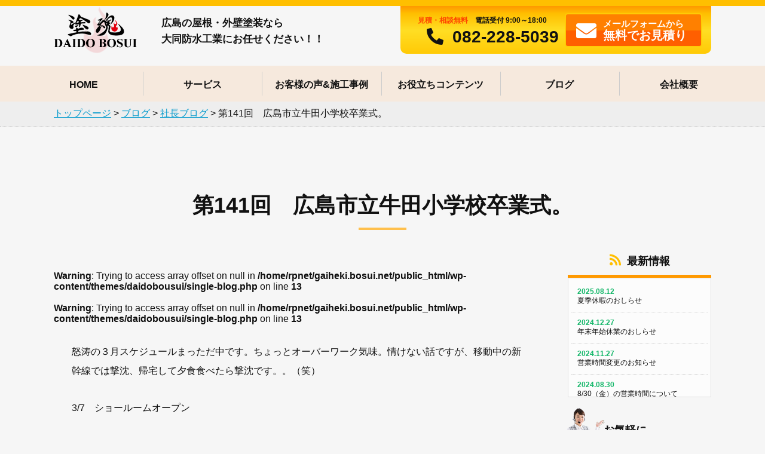

--- FILE ---
content_type: text/html; charset=UTF-8
request_url: https://gaiheki.bosui.net/blog/p2768/
body_size: 17963
content:
<!doctype html>
<html>
<head>
    <meta charset="utf-8">

    <meta name="viewport" content="width=device-width,initial-scale=1.0,minimum-scale=1.0">

    <title>行列のできる広島の屋根・外壁塗装専門店 大同防水工業株式会社</title>
    <meta name="Keywords" content="広島市,外壁塗装,屋根塗装,防水,専門,業者,断熱,遮熱,ガイナ"/>
    
    <!--[if lt IE 9]>
    <script src="http://css3-mediaqueries-js.googlecode.com/svn/trunk/css3-mediaqueries.js"></script>
    <script type="text/javascript" src="http://html5shim.googlecode.com/svn/trunk/html5.js"></script>
    <![endif]-->
    
		<!-- All in One SEO 4.9.3 - aioseo.com -->
	<meta name="robots" content="max-image-preview:large" />
	<meta name="author" content="rpnet"/>
	<link rel="canonical" href="https://gaiheki.bosui.net/blog/p2768/" />
	<meta name="generator" content="All in One SEO (AIOSEO) 4.9.3" />
		<meta property="og:locale" content="ja_JP" />
		<meta property="og:site_name" content="大同防水工業(株)" />
		<meta property="og:type" content="article" />
		<meta property="og:title" content="第141回 広島市立牛田小学校卒業式。 | 大同防水工業(株)" />
		<meta property="og:url" content="https://gaiheki.bosui.net/blog/p2768/" />
		<meta property="og:image" content="https://gaiheki.bosui.net/wp-content/uploads/2020/12/blog108.jpg" />
		<meta property="og:image:secure_url" content="https://gaiheki.bosui.net/wp-content/uploads/2020/12/blog108.jpg" />
		<meta property="og:image:width" content="300" />
		<meta property="og:image:height" content="225" />
		<meta property="article:published_time" content="2019-03-20T07:14:51+00:00" />
		<meta property="article:modified_time" content="2021-01-05T00:43:24+00:00" />
		<meta name="twitter:card" content="summary" />
		<meta name="twitter:title" content="第141回 広島市立牛田小学校卒業式。 | 大同防水工業(株)" />
		<meta name="twitter:image" content="https://gaiheki.bosui.net/wp-content/uploads/2020/12/blog108.jpg" />
		<script type="application/ld+json" class="aioseo-schema">
			{"@context":"https:\/\/schema.org","@graph":[{"@type":"BreadcrumbList","@id":"https:\/\/gaiheki.bosui.net\/blog\/p2768\/#breadcrumblist","itemListElement":[{"@type":"ListItem","@id":"https:\/\/gaiheki.bosui.net#listItem","position":1,"name":"\u30db\u30fc\u30e0","item":"https:\/\/gaiheki.bosui.net","nextItem":{"@type":"ListItem","@id":"https:\/\/gaiheki.bosui.net\/blog\/#listItem","name":"\u30d6\u30ed\u30b0"}},{"@type":"ListItem","@id":"https:\/\/gaiheki.bosui.net\/blog\/#listItem","position":2,"name":"\u30d6\u30ed\u30b0","item":"https:\/\/gaiheki.bosui.net\/blog\/","nextItem":{"@type":"ListItem","@id":"https:\/\/gaiheki.bosui.net\/blog-cat\/president\/#listItem","name":"\u793e\u9577\u30d6\u30ed\u30b0"},"previousItem":{"@type":"ListItem","@id":"https:\/\/gaiheki.bosui.net#listItem","name":"\u30db\u30fc\u30e0"}},{"@type":"ListItem","@id":"https:\/\/gaiheki.bosui.net\/blog-cat\/president\/#listItem","position":3,"name":"\u793e\u9577\u30d6\u30ed\u30b0","item":"https:\/\/gaiheki.bosui.net\/blog-cat\/president\/","nextItem":{"@type":"ListItem","@id":"https:\/\/gaiheki.bosui.net\/blog\/p2768\/#listItem","name":"\u7b2c141\u56de\u3000\u5e83\u5cf6\u5e02\u7acb\u725b\u7530\u5c0f\u5b66\u6821\u5352\u696d\u5f0f\u3002"},"previousItem":{"@type":"ListItem","@id":"https:\/\/gaiheki.bosui.net\/blog\/#listItem","name":"\u30d6\u30ed\u30b0"}},{"@type":"ListItem","@id":"https:\/\/gaiheki.bosui.net\/blog\/p2768\/#listItem","position":4,"name":"\u7b2c141\u56de\u3000\u5e83\u5cf6\u5e02\u7acb\u725b\u7530\u5c0f\u5b66\u6821\u5352\u696d\u5f0f\u3002","previousItem":{"@type":"ListItem","@id":"https:\/\/gaiheki.bosui.net\/blog-cat\/president\/#listItem","name":"\u793e\u9577\u30d6\u30ed\u30b0"}}]},{"@type":"Organization","@id":"https:\/\/gaiheki.bosui.net\/#organization","name":"\u5927\u540c\u9632\u6c34\u5de5\u696d(\u682a)","description":"\u5275\u696d52\u5e74\u3001\u5e83\u5cf6\u5e02\u306e\u884c\u5217\u306e\u3067\u304d\u308b\u5916\u58c1\u5857\u88c5\u5c02\u9580\u5e97\u3001\u5927\u540c\u9632\u6c34\u5de5\u696d\u3067\u3059\u3002\u8a2a\u554f\u8ca9\u58f2\u696d\u8005\u3084\u30cf\u30a6\u30b9\u30e1\u30fc\u30ab\u30fc\u306a\u3069\u4ed6\u793e\u306e\u63d0\u6848\u306b\u7d0d\u5f97\u304c\u3044\u304b\u306a\u3044\u65b9\u3001\u3082\u3046\uff11\u793e\u898b\u7a4d\u3092\u53d6\u3063\u3066\u307f\u305f\u3044\u65b9\u3078\u3001\u4f4f\u307e\u3044\u3092\u9577\u6301\u3061\u3055\u305b\u308b\u305f\u3081\u306e\u6700\u9069\u306a\u5857\u88c5\u5de5\u4e8b\u3092\u3054\u63d0\u6848\u3092\u3057\u307e\u3059\u3002\u30a2\u30d5\u30bf\u30fc\u70b9\u691c\u306b\u81ea\u4fe1\u3042\u308a\u3002\u5730\u57df\u5bc6\u7740\u578b\u3002","url":"https:\/\/gaiheki.bosui.net\/","sameAs":["https:\/\/www.instagram.com\/daido_bosui\/"]},{"@type":"Person","@id":"https:\/\/gaiheki.bosui.net\/author\/rpnet\/#author","url":"https:\/\/gaiheki.bosui.net\/author\/rpnet\/","name":"rpnet","image":{"@type":"ImageObject","@id":"https:\/\/gaiheki.bosui.net\/blog\/p2768\/#authorImage","url":"https:\/\/secure.gravatar.com\/avatar\/04b073e0ab4dda4381eb7d706469faeb63c052d0fb7902380088286d01025a8e?s=96&d=mm&r=g","width":96,"height":96,"caption":"rpnet"}},{"@type":"WebPage","@id":"https:\/\/gaiheki.bosui.net\/blog\/p2768\/#webpage","url":"https:\/\/gaiheki.bosui.net\/blog\/p2768\/","name":"\u7b2c141\u56de \u5e83\u5cf6\u5e02\u7acb\u725b\u7530\u5c0f\u5b66\u6821\u5352\u696d\u5f0f\u3002 | \u5927\u540c\u9632\u6c34\u5de5\u696d(\u682a)","inLanguage":"ja","isPartOf":{"@id":"https:\/\/gaiheki.bosui.net\/#website"},"breadcrumb":{"@id":"https:\/\/gaiheki.bosui.net\/blog\/p2768\/#breadcrumblist"},"author":{"@id":"https:\/\/gaiheki.bosui.net\/author\/rpnet\/#author"},"creator":{"@id":"https:\/\/gaiheki.bosui.net\/author\/rpnet\/#author"},"datePublished":"2019-03-20T16:14:51+09:00","dateModified":"2021-01-05T09:43:24+09:00"},{"@type":"WebSite","@id":"https:\/\/gaiheki.bosui.net\/#website","url":"https:\/\/gaiheki.bosui.net\/","name":"\u5927\u540c\u9632\u6c34\u5de5\u696d(\u682a)","description":"\u5275\u696d52\u5e74\u3001\u5e83\u5cf6\u5e02\u306e\u884c\u5217\u306e\u3067\u304d\u308b\u5916\u58c1\u5857\u88c5\u5c02\u9580\u5e97\u3001\u5927\u540c\u9632\u6c34\u5de5\u696d\u3067\u3059\u3002\u8a2a\u554f\u8ca9\u58f2\u696d\u8005\u3084\u30cf\u30a6\u30b9\u30e1\u30fc\u30ab\u30fc\u306a\u3069\u4ed6\u793e\u306e\u63d0\u6848\u306b\u7d0d\u5f97\u304c\u3044\u304b\u306a\u3044\u65b9\u3001\u3082\u3046\uff11\u793e\u898b\u7a4d\u3092\u53d6\u3063\u3066\u307f\u305f\u3044\u65b9\u3078\u3001\u4f4f\u307e\u3044\u3092\u9577\u6301\u3061\u3055\u305b\u308b\u305f\u3081\u306e\u6700\u9069\u306a\u5857\u88c5\u5de5\u4e8b\u3092\u3054\u63d0\u6848\u3092\u3057\u307e\u3059\u3002\u30a2\u30d5\u30bf\u30fc\u70b9\u691c\u306b\u81ea\u4fe1\u3042\u308a\u3002\u5730\u57df\u5bc6\u7740\u578b\u3002","inLanguage":"ja","publisher":{"@id":"https:\/\/gaiheki.bosui.net\/#organization"}}]}
		</script>
		<!-- All in One SEO -->

<link rel='dns-prefetch' href='//fonts.googleapis.com' />
<link rel='dns-prefetch' href='//use.fontawesome.com' />
<link rel="alternate" type="application/rss+xml" title="大同防水工業(株) &raquo; 第141回　広島市立牛田小学校卒業式。 のコメントのフィード" href="https://gaiheki.bosui.net/blog/p2768/feed/" />
<link rel="alternate" title="oEmbed (JSON)" type="application/json+oembed" href="https://gaiheki.bosui.net/wp-json/oembed/1.0/embed?url=https%3A%2F%2Fgaiheki.bosui.net%2Fblog%2Fp2768%2F" />
<link rel="alternate" title="oEmbed (XML)" type="text/xml+oembed" href="https://gaiheki.bosui.net/wp-json/oembed/1.0/embed?url=https%3A%2F%2Fgaiheki.bosui.net%2Fblog%2Fp2768%2F&#038;format=xml" />
		<!-- This site uses the Google Analytics by MonsterInsights plugin v9.11.1 - Using Analytics tracking - https://www.monsterinsights.com/ -->
		<!-- Note: MonsterInsights is not currently configured on this site. The site owner needs to authenticate with Google Analytics in the MonsterInsights settings panel. -->
					<!-- No tracking code set -->
				<!-- / Google Analytics by MonsterInsights -->
		<style id='wp-img-auto-sizes-contain-inline-css' type='text/css'>
img:is([sizes=auto i],[sizes^="auto," i]){contain-intrinsic-size:3000px 1500px}
/*# sourceURL=wp-img-auto-sizes-contain-inline-css */
</style>
<style id='wp-emoji-styles-inline-css' type='text/css'>

	img.wp-smiley, img.emoji {
		display: inline !important;
		border: none !important;
		box-shadow: none !important;
		height: 1em !important;
		width: 1em !important;
		margin: 0 0.07em !important;
		vertical-align: -0.1em !important;
		background: none !important;
		padding: 0 !important;
	}
/*# sourceURL=wp-emoji-styles-inline-css */
</style>
<style id='wp-block-library-inline-css' type='text/css'>
:root{--wp-block-synced-color:#7a00df;--wp-block-synced-color--rgb:122,0,223;--wp-bound-block-color:var(--wp-block-synced-color);--wp-editor-canvas-background:#ddd;--wp-admin-theme-color:#007cba;--wp-admin-theme-color--rgb:0,124,186;--wp-admin-theme-color-darker-10:#006ba1;--wp-admin-theme-color-darker-10--rgb:0,107,160.5;--wp-admin-theme-color-darker-20:#005a87;--wp-admin-theme-color-darker-20--rgb:0,90,135;--wp-admin-border-width-focus:2px}@media (min-resolution:192dpi){:root{--wp-admin-border-width-focus:1.5px}}.wp-element-button{cursor:pointer}:root .has-very-light-gray-background-color{background-color:#eee}:root .has-very-dark-gray-background-color{background-color:#313131}:root .has-very-light-gray-color{color:#eee}:root .has-very-dark-gray-color{color:#313131}:root .has-vivid-green-cyan-to-vivid-cyan-blue-gradient-background{background:linear-gradient(135deg,#00d084,#0693e3)}:root .has-purple-crush-gradient-background{background:linear-gradient(135deg,#34e2e4,#4721fb 50%,#ab1dfe)}:root .has-hazy-dawn-gradient-background{background:linear-gradient(135deg,#faaca8,#dad0ec)}:root .has-subdued-olive-gradient-background{background:linear-gradient(135deg,#fafae1,#67a671)}:root .has-atomic-cream-gradient-background{background:linear-gradient(135deg,#fdd79a,#004a59)}:root .has-nightshade-gradient-background{background:linear-gradient(135deg,#330968,#31cdcf)}:root .has-midnight-gradient-background{background:linear-gradient(135deg,#020381,#2874fc)}:root{--wp--preset--font-size--normal:16px;--wp--preset--font-size--huge:42px}.has-regular-font-size{font-size:1em}.has-larger-font-size{font-size:2.625em}.has-normal-font-size{font-size:var(--wp--preset--font-size--normal)}.has-huge-font-size{font-size:var(--wp--preset--font-size--huge)}.has-text-align-center{text-align:center}.has-text-align-left{text-align:left}.has-text-align-right{text-align:right}.has-fit-text{white-space:nowrap!important}#end-resizable-editor-section{display:none}.aligncenter{clear:both}.items-justified-left{justify-content:flex-start}.items-justified-center{justify-content:center}.items-justified-right{justify-content:flex-end}.items-justified-space-between{justify-content:space-between}.screen-reader-text{border:0;clip-path:inset(50%);height:1px;margin:-1px;overflow:hidden;padding:0;position:absolute;width:1px;word-wrap:normal!important}.screen-reader-text:focus{background-color:#ddd;clip-path:none;color:#444;display:block;font-size:1em;height:auto;left:5px;line-height:normal;padding:15px 23px 14px;text-decoration:none;top:5px;width:auto;z-index:100000}html :where(.has-border-color){border-style:solid}html :where([style*=border-top-color]){border-top-style:solid}html :where([style*=border-right-color]){border-right-style:solid}html :where([style*=border-bottom-color]){border-bottom-style:solid}html :where([style*=border-left-color]){border-left-style:solid}html :where([style*=border-width]){border-style:solid}html :where([style*=border-top-width]){border-top-style:solid}html :where([style*=border-right-width]){border-right-style:solid}html :where([style*=border-bottom-width]){border-bottom-style:solid}html :where([style*=border-left-width]){border-left-style:solid}html :where(img[class*=wp-image-]){height:auto;max-width:100%}:where(figure){margin:0 0 1em}html :where(.is-position-sticky){--wp-admin--admin-bar--position-offset:var(--wp-admin--admin-bar--height,0px)}@media screen and (max-width:600px){html :where(.is-position-sticky){--wp-admin--admin-bar--position-offset:0px}}

/*# sourceURL=wp-block-library-inline-css */
</style><style id='global-styles-inline-css' type='text/css'>
:root{--wp--preset--aspect-ratio--square: 1;--wp--preset--aspect-ratio--4-3: 4/3;--wp--preset--aspect-ratio--3-4: 3/4;--wp--preset--aspect-ratio--3-2: 3/2;--wp--preset--aspect-ratio--2-3: 2/3;--wp--preset--aspect-ratio--16-9: 16/9;--wp--preset--aspect-ratio--9-16: 9/16;--wp--preset--color--black: #000000;--wp--preset--color--cyan-bluish-gray: #abb8c3;--wp--preset--color--white: #ffffff;--wp--preset--color--pale-pink: #f78da7;--wp--preset--color--vivid-red: #cf2e2e;--wp--preset--color--luminous-vivid-orange: #ff6900;--wp--preset--color--luminous-vivid-amber: #fcb900;--wp--preset--color--light-green-cyan: #7bdcb5;--wp--preset--color--vivid-green-cyan: #00d084;--wp--preset--color--pale-cyan-blue: #8ed1fc;--wp--preset--color--vivid-cyan-blue: #0693e3;--wp--preset--color--vivid-purple: #9b51e0;--wp--preset--gradient--vivid-cyan-blue-to-vivid-purple: linear-gradient(135deg,rgb(6,147,227) 0%,rgb(155,81,224) 100%);--wp--preset--gradient--light-green-cyan-to-vivid-green-cyan: linear-gradient(135deg,rgb(122,220,180) 0%,rgb(0,208,130) 100%);--wp--preset--gradient--luminous-vivid-amber-to-luminous-vivid-orange: linear-gradient(135deg,rgb(252,185,0) 0%,rgb(255,105,0) 100%);--wp--preset--gradient--luminous-vivid-orange-to-vivid-red: linear-gradient(135deg,rgb(255,105,0) 0%,rgb(207,46,46) 100%);--wp--preset--gradient--very-light-gray-to-cyan-bluish-gray: linear-gradient(135deg,rgb(238,238,238) 0%,rgb(169,184,195) 100%);--wp--preset--gradient--cool-to-warm-spectrum: linear-gradient(135deg,rgb(74,234,220) 0%,rgb(151,120,209) 20%,rgb(207,42,186) 40%,rgb(238,44,130) 60%,rgb(251,105,98) 80%,rgb(254,248,76) 100%);--wp--preset--gradient--blush-light-purple: linear-gradient(135deg,rgb(255,206,236) 0%,rgb(152,150,240) 100%);--wp--preset--gradient--blush-bordeaux: linear-gradient(135deg,rgb(254,205,165) 0%,rgb(254,45,45) 50%,rgb(107,0,62) 100%);--wp--preset--gradient--luminous-dusk: linear-gradient(135deg,rgb(255,203,112) 0%,rgb(199,81,192) 50%,rgb(65,88,208) 100%);--wp--preset--gradient--pale-ocean: linear-gradient(135deg,rgb(255,245,203) 0%,rgb(182,227,212) 50%,rgb(51,167,181) 100%);--wp--preset--gradient--electric-grass: linear-gradient(135deg,rgb(202,248,128) 0%,rgb(113,206,126) 100%);--wp--preset--gradient--midnight: linear-gradient(135deg,rgb(2,3,129) 0%,rgb(40,116,252) 100%);--wp--preset--font-size--small: 13px;--wp--preset--font-size--medium: 20px;--wp--preset--font-size--large: 36px;--wp--preset--font-size--x-large: 42px;--wp--preset--spacing--20: 0.44rem;--wp--preset--spacing--30: 0.67rem;--wp--preset--spacing--40: 1rem;--wp--preset--spacing--50: 1.5rem;--wp--preset--spacing--60: 2.25rem;--wp--preset--spacing--70: 3.38rem;--wp--preset--spacing--80: 5.06rem;--wp--preset--shadow--natural: 6px 6px 9px rgba(0, 0, 0, 0.2);--wp--preset--shadow--deep: 12px 12px 50px rgba(0, 0, 0, 0.4);--wp--preset--shadow--sharp: 6px 6px 0px rgba(0, 0, 0, 0.2);--wp--preset--shadow--outlined: 6px 6px 0px -3px rgb(255, 255, 255), 6px 6px rgb(0, 0, 0);--wp--preset--shadow--crisp: 6px 6px 0px rgb(0, 0, 0);}:where(.is-layout-flex){gap: 0.5em;}:where(.is-layout-grid){gap: 0.5em;}body .is-layout-flex{display: flex;}.is-layout-flex{flex-wrap: wrap;align-items: center;}.is-layout-flex > :is(*, div){margin: 0;}body .is-layout-grid{display: grid;}.is-layout-grid > :is(*, div){margin: 0;}:where(.wp-block-columns.is-layout-flex){gap: 2em;}:where(.wp-block-columns.is-layout-grid){gap: 2em;}:where(.wp-block-post-template.is-layout-flex){gap: 1.25em;}:where(.wp-block-post-template.is-layout-grid){gap: 1.25em;}.has-black-color{color: var(--wp--preset--color--black) !important;}.has-cyan-bluish-gray-color{color: var(--wp--preset--color--cyan-bluish-gray) !important;}.has-white-color{color: var(--wp--preset--color--white) !important;}.has-pale-pink-color{color: var(--wp--preset--color--pale-pink) !important;}.has-vivid-red-color{color: var(--wp--preset--color--vivid-red) !important;}.has-luminous-vivid-orange-color{color: var(--wp--preset--color--luminous-vivid-orange) !important;}.has-luminous-vivid-amber-color{color: var(--wp--preset--color--luminous-vivid-amber) !important;}.has-light-green-cyan-color{color: var(--wp--preset--color--light-green-cyan) !important;}.has-vivid-green-cyan-color{color: var(--wp--preset--color--vivid-green-cyan) !important;}.has-pale-cyan-blue-color{color: var(--wp--preset--color--pale-cyan-blue) !important;}.has-vivid-cyan-blue-color{color: var(--wp--preset--color--vivid-cyan-blue) !important;}.has-vivid-purple-color{color: var(--wp--preset--color--vivid-purple) !important;}.has-black-background-color{background-color: var(--wp--preset--color--black) !important;}.has-cyan-bluish-gray-background-color{background-color: var(--wp--preset--color--cyan-bluish-gray) !important;}.has-white-background-color{background-color: var(--wp--preset--color--white) !important;}.has-pale-pink-background-color{background-color: var(--wp--preset--color--pale-pink) !important;}.has-vivid-red-background-color{background-color: var(--wp--preset--color--vivid-red) !important;}.has-luminous-vivid-orange-background-color{background-color: var(--wp--preset--color--luminous-vivid-orange) !important;}.has-luminous-vivid-amber-background-color{background-color: var(--wp--preset--color--luminous-vivid-amber) !important;}.has-light-green-cyan-background-color{background-color: var(--wp--preset--color--light-green-cyan) !important;}.has-vivid-green-cyan-background-color{background-color: var(--wp--preset--color--vivid-green-cyan) !important;}.has-pale-cyan-blue-background-color{background-color: var(--wp--preset--color--pale-cyan-blue) !important;}.has-vivid-cyan-blue-background-color{background-color: var(--wp--preset--color--vivid-cyan-blue) !important;}.has-vivid-purple-background-color{background-color: var(--wp--preset--color--vivid-purple) !important;}.has-black-border-color{border-color: var(--wp--preset--color--black) !important;}.has-cyan-bluish-gray-border-color{border-color: var(--wp--preset--color--cyan-bluish-gray) !important;}.has-white-border-color{border-color: var(--wp--preset--color--white) !important;}.has-pale-pink-border-color{border-color: var(--wp--preset--color--pale-pink) !important;}.has-vivid-red-border-color{border-color: var(--wp--preset--color--vivid-red) !important;}.has-luminous-vivid-orange-border-color{border-color: var(--wp--preset--color--luminous-vivid-orange) !important;}.has-luminous-vivid-amber-border-color{border-color: var(--wp--preset--color--luminous-vivid-amber) !important;}.has-light-green-cyan-border-color{border-color: var(--wp--preset--color--light-green-cyan) !important;}.has-vivid-green-cyan-border-color{border-color: var(--wp--preset--color--vivid-green-cyan) !important;}.has-pale-cyan-blue-border-color{border-color: var(--wp--preset--color--pale-cyan-blue) !important;}.has-vivid-cyan-blue-border-color{border-color: var(--wp--preset--color--vivid-cyan-blue) !important;}.has-vivid-purple-border-color{border-color: var(--wp--preset--color--vivid-purple) !important;}.has-vivid-cyan-blue-to-vivid-purple-gradient-background{background: var(--wp--preset--gradient--vivid-cyan-blue-to-vivid-purple) !important;}.has-light-green-cyan-to-vivid-green-cyan-gradient-background{background: var(--wp--preset--gradient--light-green-cyan-to-vivid-green-cyan) !important;}.has-luminous-vivid-amber-to-luminous-vivid-orange-gradient-background{background: var(--wp--preset--gradient--luminous-vivid-amber-to-luminous-vivid-orange) !important;}.has-luminous-vivid-orange-to-vivid-red-gradient-background{background: var(--wp--preset--gradient--luminous-vivid-orange-to-vivid-red) !important;}.has-very-light-gray-to-cyan-bluish-gray-gradient-background{background: var(--wp--preset--gradient--very-light-gray-to-cyan-bluish-gray) !important;}.has-cool-to-warm-spectrum-gradient-background{background: var(--wp--preset--gradient--cool-to-warm-spectrum) !important;}.has-blush-light-purple-gradient-background{background: var(--wp--preset--gradient--blush-light-purple) !important;}.has-blush-bordeaux-gradient-background{background: var(--wp--preset--gradient--blush-bordeaux) !important;}.has-luminous-dusk-gradient-background{background: var(--wp--preset--gradient--luminous-dusk) !important;}.has-pale-ocean-gradient-background{background: var(--wp--preset--gradient--pale-ocean) !important;}.has-electric-grass-gradient-background{background: var(--wp--preset--gradient--electric-grass) !important;}.has-midnight-gradient-background{background: var(--wp--preset--gradient--midnight) !important;}.has-small-font-size{font-size: var(--wp--preset--font-size--small) !important;}.has-medium-font-size{font-size: var(--wp--preset--font-size--medium) !important;}.has-large-font-size{font-size: var(--wp--preset--font-size--large) !important;}.has-x-large-font-size{font-size: var(--wp--preset--font-size--x-large) !important;}
/*# sourceURL=global-styles-inline-css */
</style>

<style id='classic-theme-styles-inline-css' type='text/css'>
/*! This file is auto-generated */
.wp-block-button__link{color:#fff;background-color:#32373c;border-radius:9999px;box-shadow:none;text-decoration:none;padding:calc(.667em + 2px) calc(1.333em + 2px);font-size:1.125em}.wp-block-file__button{background:#32373c;color:#fff;text-decoration:none}
/*# sourceURL=/wp-includes/css/classic-themes.min.css */
</style>
<link rel='stylesheet' id='contact-form-7-css' href='https://gaiheki.bosui.net/wp-content/plugins/contact-form-7/includes/css/styles.css?ver=6.1.4' type='text/css' media='all' />
<link rel='stylesheet' id='style-css-css' href='https://gaiheki.bosui.net/wp-content/themes/daidobousui/css/style.css?ver=1.0.0' type='text/css' media='all' />
<link rel='stylesheet' id='overwrite-css-css' href='https://gaiheki.bosui.net/wp-content/themes/daidobousui/css/overwrite.css?ver=1.0.0' type='text/css' media='all' />
<link rel='stylesheet' id='garamond-css-css' href='https://fonts.googleapis.com/css?family=EB+Garamond&#038;ver=1.0.0' type='text/css' media='all' />
<link rel='stylesheet' id='sawarabimincho-css-css' href='https://fonts.googleapis.com/earlyaccess/sawarabimincho.css?ver=1.0.0' type='text/css' media='all' />
<link rel='stylesheet' id='Cormorant+Garamond-css-css' href='https://fonts.googleapis.com/css?family=Cormorant+Garamond&#038;ver=1.0.0' type='text/css' media='all' />
<link rel='stylesheet' id='Raleway-css-css' href='https://fonts.googleapis.com/css?family=Raleway&#038;ver=1.0.0' type='text/css' media='all' />
<link rel='stylesheet' id='fontawesome-css-css' href='https://use.fontawesome.com/releases/v5.9.0/css/all.css?ver=1.0.0' type='text/css' media='all' />
<link rel='stylesheet' id='wp-pagenavi-css' href='https://gaiheki.bosui.net/wp-content/plugins/wp-pagenavi/pagenavi-css.css?ver=2.70' type='text/css' media='all' />
<script type="text/javascript" src="https://gaiheki.bosui.net/wp-includes/js/jquery/jquery.min.js?ver=3.7.1" id="jquery-core-js"></script>
<script type="text/javascript" src="https://gaiheki.bosui.net/wp-includes/js/jquery/jquery-migrate.min.js?ver=3.4.1" id="jquery-migrate-js"></script>
<link rel="https://api.w.org/" href="https://gaiheki.bosui.net/wp-json/" /><link rel="EditURI" type="application/rsd+xml" title="RSD" href="https://gaiheki.bosui.net/xmlrpc.php?rsd" />
<meta name="generator" content="WordPress 6.9" />
<link rel='shortlink' href='https://gaiheki.bosui.net/?p=2768' />
<link rel="icon" href="https://gaiheki.bosui.net/wp-content/uploads/2021/01/cropped-favicon-32x32.png" sizes="32x32" />
<link rel="icon" href="https://gaiheki.bosui.net/wp-content/uploads/2021/01/cropped-favicon-192x192.png" sizes="192x192" />
<link rel="apple-touch-icon" href="https://gaiheki.bosui.net/wp-content/uploads/2021/01/cropped-favicon-180x180.png" />
<meta name="msapplication-TileImage" content="https://gaiheki.bosui.net/wp-content/uploads/2021/01/cropped-favicon-270x270.png" />
    <!-- Global site tag (gtag.js) - Google Analytics -->
    <script async src="https://www.googletagmanager.com/gtag/js?id=UA-106491316-2"></script>
    <script>
        window.dataLayer = window.dataLayer || [];
        function gtag(){dataLayer.push(arguments);}
        gtag('js', new Date());
		gtag('config', 'AW-834449150');
        gtag('config', 'UA-106491316-2');
    </script>

<!-- Google Tag Manager -->
<script>(function(w,d,s,l,i){w[l]=w[l]||[];w[l].push({'gtm.start':
new Date().getTime(),event:'gtm.js'});var f=d.getElementsByTagName(s)[0],
j=d.createElement(s),dl=l!='dataLayer'?'&l='+l:'';j.async=true;j.src=
'https://www.googletagmanager.com/gtm.js?id='+i+dl;f.parentNode.insertBefore(j,f);
})(window,document,'script','dataLayer','GTM-KRSQSTD');</script>
<!-- End Google Tag Manager -->

</head>
<body>
<!-- Google Tag Manager (noscript) -->
<noscript><iframe src="https://www.googletagmanager.com/ns.html?id=GTM-KRSQSTD"
height="0" width="0" style="display:none;visibility:hidden"></iframe></noscript>
<!-- End Google Tag Manager (noscript) -->


<!--<div class="loader-wrap">-->
<!--    <div class="loader">Loading...</div>-->
<!--</div>-->


<header>

    <div class="bg_bl"></div>

    <div class="head_pc">
        <div class="head_in">
            <a href="https://gaiheki.bosui.net" class="logo"><img src="https://gaiheki.bosui.net/wp-content/themes/daidobousui/img/logo.png" alt="行列のできる広島の屋根・外壁塗装専門店 大同防水工業株式会社"></a>
            <h1>広島の屋根・外壁塗装なら<br>
                大同防水工業にお任せください！！</h1>

            <div id="h_box_sp">

                <div class="h_tel"><span><strong>見積・相談無料</strong>　電話受付 9:00～18:00</span><br>
                    <a href="tel:082-228-5039"><i class="fas fa-phone-alt"></i>082-228-5039</a></div>
                <div class="h_btn">
                    <a href="https://gaiheki.bosui.net/contact"><i class="fas fa-envelope"></i><span class="no_480">メール</span>フォームから<br class="no_sp">
                        <strong>無料でお見積り</strong></a>
                </div>

            </div>
        </div><!--/head_in-->
    </div><!--/head_pc-->
            <div class="pos_rel g_review_anker active">
        </div>
    
    <div class="menu_btn">
        <span class="top"></span>
        <span class="middle"></span>
        <span class="bottom"></span>
    </div>
    <nav id="g_navi">
<ul class="navi_base">
<li><a href="https://gaiheki.bosui.net">HOME</a></li>
<li><a href="https://gaiheki.bosui.net/service">サービス</a></li>
<li><a href="https://gaiheki.bosui.net/works">お客様の声&施工事例</a></li>
<li><a href="https://gaiheki.bosui.net/oyakudachi">お役立ちコンテンツ</a></li>
<li><a href="https://gaiheki.bosui.net/blog">ブログ</a></li>
<li><a href="https://gaiheki.bosui.net/aboutus">会社概要</a></li>
</ul>
</nav></header>
<div class="pankuzu">
    <ul>
        <span property="itemListElement" typeof="ListItem"><a property="item" typeof="WebPage" title="Go to 大同防水工業(株)." href="https://gaiheki.bosui.net" class="home" ><span property="name">トップページ</span></a><meta property="position" content="1"></span> &gt; <span property="itemListElement" typeof="ListItem"><a property="item" typeof="WebPage" title="ブログへ移動する" href="https://gaiheki.bosui.net/blog/" class="archive post-blog-archive" ><span property="name">ブログ</span></a><meta property="position" content="2"></span> &gt; <span property="itemListElement" typeof="ListItem"><a property="item" typeof="WebPage" title="Go to the 社長ブログ ブログカテゴリ archives." href="https://gaiheki.bosui.net/blog-cat/president/" class="taxonomy blog-cat" ><span property="name">社長ブログ</span></a><meta property="position" content="3"></span> &gt; <span property="itemListElement" typeof="ListItem"><span property="name" class="post post-blog current-item">第141回　広島市立牛田小学校卒業式。</span><meta property="url" content="https://gaiheki.bosui.net/blog/p2768/"><meta property="position" content="4"></span>    </ul>
</div>
<div class="cont_2clm clfix">
    <h2>第141回　広島市立牛田小学校卒業式。</h2>
    <div class="content effect">


        <br />
<b>Warning</b>:  Trying to access array offset on null in <b>/home/rpnet/gaiheki.bosui.net/public_html/wp-content/themes/daidobousui/single-blog.php</b> on line <b>13</b><br />
<br />
<b>Warning</b>:  Trying to access array offset on null in <b>/home/rpnet/gaiheki.bosui.net/public_html/wp-content/themes/daidobousui/single-blog.php</b> on line <b>13</b><br />



                                    <p>怒涛の３月スケジュールまっただ中です。ちょっとオーバーワーク気味。情けない話ですが、移動中の新幹線では撃沈、帰宅して夕食食べたら撃沈です。。（笑）</p>
<p>3/7　ショールームオープン</p>
<p>3/13～3/15　アチーブメントDAC（大阪）</p>
<p>3/19　九州雨漏り119スキルアップセミナー（福岡）</p>
<p>3/20　牛田小学校卒業式</p>
<p>3/22　雨漏り鑑定士協会理事会（大阪）</p>
<p>3/23　結婚式（大阪）</p>
<p>3/24　同級生の墓参り（大阪）</p>
<p>3/25　雨漏り119新規加盟店研修（大阪）<br />
　　　 校長先生退任祝いの会（広島）</p>
<p>出たり入ったりで乳酸が溜まっています。誰ですか！こんなスケジュール組んだのは！いえいえ、このスケジュールもすべて自分の選択ですね。やって出来ないことはないので限界突破します。</p>
<p>さて、今日は第141回　広島市立牛田小学校卒業式でPTA会長として祝辞を述べさせて頂きました。</p>
<p><img fetchpriority="high" decoding="async" src="https://gaiheki.bosui.net/wp-content/uploads/2020/12/blog108.jpg" alt="" width="300" height="225" class="alignright size-full wp-image-2769" /></p>
<p>卒業者名簿をみると、友達の子供たちがいっぱいいて、感慨深いものがありました。</p>
<p>来年はいよいよ息子の卒業式。PTA会長としての最後の卒業式の祝辞になります。今から泣きそうです（笑）</p>
<p>息子が友達に褒められたそうです。</p>
<p>「らいとの父さんすごいじゃん！紙見ずにしゃべるしあいさつも長くなかったし、話もわかりやすくてかっこよかったね！」と。</p>
<p>・・・いやいや（笑）</p>
<p>５年生の君、おじさんを評価してくれてありがとうね（笑）</p>
<p>正しきは、祝辞用紙（びよ～～～ん）を見ながら読むというか、祝辞用紙に書いて最後にテーブルの端に置いて帰るのが公式マナーなんです。祝辞は公文書なので学校が保管しなければならないのです。</p>
<p>だから何も見ずにしゃべることがカッコいいとかではありません。この辺は校長先生に確認したら、型にとらわれず自由で良いということだったので、私は手ぶらにしています。</p>
<p>そのかわり、生徒ひとりひとりの顔を見ながら話すようにしています。その方が聞いてくれるので伝わるんです。私の目を見てうんうんと頷きながら聞いてくれる生徒は特に可愛いです。出世すると思います（笑）</p>
<p>199名の卒業生と保護者のみなさま、本日は誠におめでとうございました！</p>



        

    </div><!--/content-->
    <div class="side effect">


    <h2><i class="fas fa-rss"></i>最新情報</h2>
    <ul class="ul_news">
                        <li><a href="https://gaiheki.bosui.net/information/i16747/"><span>2025.08.12</span>夏季休暇のおしらせ　</a></li>
                            <li><a href="https://gaiheki.bosui.net/information/i15079/"><span>2024.12.27</span>年末年始休業のおしらせ</a></li>
                            <li><a href="https://gaiheki.bosui.net/information/i14801/"><span>2024.11.27</span>営業時間変更のお知らせ</a></li>
                            <li><a href="https://gaiheki.bosui.net/information/i14311/"><span>2024.08.30</span>8/30（金）の営業時間について</a></li>
                            <li><a href="https://gaiheki.bosui.net/information/i14198/"><span>2024.08.06</span>夏季休暇のお知らせ</a></li>
                            <li><a href="https://gaiheki.bosui.net/information/i13476/"><span>2024.05.17</span>【DAIDO TV】第28回しんちゃんの失敗しない外壁塗装7月放送回アーカイブを更新しました</a></li>
                            <li><a href="https://gaiheki.bosui.net/information/i13459/"><span>2024.05.16</span>【DAIDO TV】第27回しんちゃんの失敗しない外壁塗装6月放送回アーカイブを更新しました</a></li>
                            <li><a href="https://gaiheki.bosui.net/information/i13400/"><span>2024.05.13</span>【DAIDO TV】第26回しんちゃんの失敗しない外壁塗装5月放送回アーカイブを更新しました</a></li>
                            <li><a href="https://gaiheki.bosui.net/information/i13321/"><span>2024.05.09</span>LINE公式アカウント変更のお知らせ</a></li>
                            <li><a href="https://gaiheki.bosui.net/information/i13316/"><span>2024.05.08</span>【DAIDO TV】第25回しんちゃんの失敗しない外壁塗装4月放送回アーカイブを更新しました</a></li>
                                </ul>



    <h2 class="h2_img"><img src="https://gaiheki.bosui.net/wp-content/themes/daidobousui/img/side_contact.png" alt="女性スタッフ">お気軽に<br>
                                                                    お問合せください！</h2>
    <div class="side_box">
        <ul class="img_list">
<li><img src="https://gaiheki.bosui.net/wp-content/themes/daidobousui/img/staff_01.jpg" alt="しながわ" ><br>しながわ</li>
<li><img src="https://gaiheki.bosui.net/wp-content/themes/daidobousui/img/staff_03.jpg" alt="うえむら" ><br>うえむら</li>
<li><img src="https://gaiheki.bosui.net/wp-content/themes/daidobousui/img/staff_04.jpg" alt="ますはら" ><br>ますはら</li>
<li><img src="https://gaiheki.bosui.net/wp-content/themes/daidobousui/img/staff_19.jpg" alt="まさひろ" ><br>まさひろ</li>
<li><img src="https://gaiheki.bosui.net/wp-content/themes/daidobousui/img/staff_12.jpg" alt="かわはら" ><br>かわはら</li>
<li><img src="https://gaiheki.bosui.net/wp-content/themes/daidobousui/img/staff_21.jpg" alt="おかむら" ><br>おかむら</li>
<li><img src="https://gaiheki.bosui.net/wp-content/themes/daidobousui/img/staff_14.jpg" alt="しもはらい" ><br>しもはらい</li>
<li><img src="https://gaiheki.bosui.net/wp-content/themes/daidobousui/img/staff_24.jpg" alt="うえだ" ><br>うえだ</li>
<li><img src="https://gaiheki.bosui.net/wp-content/themes/daidobousui/img/staff_20.jpg" alt="おきにし" ><br>おきにし</li>
<li><img src="https://gaiheki.bosui.net/wp-content/themes/daidobousui/img/staff_05.jpg" alt="のりみつ" ><br>のりみつ</li>
<li><img src="https://gaiheki.bosui.net/wp-content/themes/daidobousui/img/staff_06.jpg" alt="ふくだ" ><br>ふくだ</li>
<li><img src="https://gaiheki.bosui.net/wp-content/themes/daidobousui/img/staff_07.jpg" alt="ふじわら" ><br>ふじわら</li>
<li><img src="https://gaiheki.bosui.net/wp-content/themes/daidobousui/img/staff_08.jpg" alt="そね" ><br>そね</li>
<li><img src="https://gaiheki.bosui.net/wp-content/themes/daidobousui/img/staff_09.jpg" alt="きのう" ><br>きのう</li>
<li><img src="https://gaiheki.bosui.net/wp-content/themes/daidobousui/img/staff_10.jpg" alt="かつたに" ><br>かつたに</li>
<li><img src="https://gaiheki.bosui.net/wp-content/themes/daidobousui/img/staff_11.jpg" alt="たなか" ><br>たなか</li>
<li><img src="https://gaiheki.bosui.net/wp-content/themes/daidobousui/img/staff_13.jpg" alt="いしい" ><br>いしい</li>
<li><img src="https://gaiheki.bosui.net/wp-content/themes/daidobousui/img/staff_23.jpg" alt="もりみょう" ><br>もりみょう</li>
</ul>
        <div class="side_btn"><a href="https://gaiheki.bosui.net/contact"><span>お気軽にご相談ください！</span><br>
                <i class="fas fa-envelope"></i>お問い合わせ</a></div>
	
	</div><!--/side_box-->

	<h2 class="h2_img voice"><img src="https://gaiheki.bosui.net/wp-content/themes/daidobousui/img/side_voice.png" alt="お客様の声">満足度<strong>96.8</strong>％！<br class="no_sp">
                                                                       お客様の声</h2>
    <div class="side_box">
<ul class="img_list voice">
<li><img src="https://gaiheki.bosui.net/wp-content/themes/daidobousui/img/voice_01.jpg" ><br>D様邸</li>
<li><img src="https://gaiheki.bosui.net/wp-content/themes/daidobousui/img/voice_02.jpg" ><br>S様邸</li>
<li><img src="https://gaiheki.bosui.net/wp-content/themes/daidobousui/img/voice_03.jpg" ><br>S様邸</li>
<li><img src="https://gaiheki.bosui.net/wp-content/themes/daidobousui/img/voice_04.jpg" ><br>A様邸</li>
<li><img src="https://gaiheki.bosui.net/wp-content/themes/daidobousui/img/voice_05.jpg" ><br>H様邸</li>
<li><img src="https://gaiheki.bosui.net/wp-content/themes/daidobousui/img/voice_06.jpg" ><br>G様邸</li>
</ul>
		<div class="side_btn"><a href="https://gaiheki.bosui.net/works"><i class="fas fa-comments"></i>お客様の声一覧</a></div>
	</div><!--/side_box-->

<h2 class="h2_02"><i class="fas fa-book"></i><a href="https://gaiheki.bosui.net/oyakudachi">お役立ちコンテンツ</a></h2>
<div class="side_box">
<ul class="side_list">
<li><a href="https://gaiheki.bosui.net/base">塗装の基礎知識</a></li>
<li><a href="https://gaiheki.bosui.net/gyousya">塗装業者選びのノウハウ</a></li>
<li><a href="https://gaiheki.bosui.net/kakaku">見積り・価格について</a></li>
<li><a href="https://gaiheki.bosui.net/koutei">工程について</a></li>
<li><a href="https://gaiheki.bosui.net/paint">塗料について</a></li>
<li><a href="https://gaiheki.bosui.net/paint/kaisetsu/">プロが塗料を徹底解説！</a></li>
<li><a href="https://gaiheki.bosui.net/material">外壁材・屋根材について</a></li>
<li><a href="https://gaiheki.bosui.net/rekka">劣化症状について</a></li>
<li><a href="https://gaiheki.bosui.net/color">色選びコツ</a></li>
<li><a href="https://gaiheki.bosui.net/house-maker">ハウスメーカー住宅を解説</a></li>
<li><a href="https://gaiheki.bosui.net/amamori">雨漏り補修について</a></li>
<li><a href="https://gaiheki.bosui.net/bousui">防水工事について</a></li>
<li><a href="https://gaiheki.bosui.net/base/faq">よくある質問</a></li>
<li><a href="https://gaiheki.bosui.net/otoku">お得情報</a></li>
</ul>
</div><!--/side_box-->

<h2 class="h2_02"><i class="fas fa-paint-roller"></i><a href="https://gaiheki.bosui.net/service">サービス</a></h2>
<div class="side_box">
<ul class="side_list">
<li><a href="https://gaiheki.bosui.net/service/omotenashi">大同防水の7つのおもてなし</a></li>
<li><a href="https://gaiheki.bosui.net/service/other-company">他店との違い</a></li>
<li><a href="https://gaiheki.bosui.net/service/work">大同防水の良い仕事の根拠</a></li>
<li><a href="https://gaiheki.bosui.net/service/mitsumori">お見積りまでの流れ</a></li>
<li><a href="https://gaiheki.bosui.net/service/nagare">外壁塗装工事の流れ</a></li>
<li><a href="https://gaiheki.bosui.net/service/drone">ドローン空撮による屋根アフター点検</a></li>
<li><a href="https://gaiheki.bosui.net/service/line">LINEでかんたん見積もり</a></li>
<li><a href="https://gaiheki.bosui.net/service/amamori119">雨漏り119について</a></li>
<li><a href="https://gaiheki.bosui.net/service/hiroshima-tosou">広島の実家を塗装したい県外に住まわれている方へ</a></li>
<li><a href="https://gaiheki.bosui.net/service/fair">展示会案内</a></li>
<li><a href="https://gaiheki.bosui.net/service/bactakleen">バクタクリーンでウイルスを除菌・感染予防</a></li>
<li><a href="https://gaiheki.bosui.net/service/creditcard">クレジットカード決済できます</a></li>
</ul>
</div><!--/side_box-->

<h2 class="h2_02"><i class="far fa-building"></i><li><a href="https://gaiheki.bosui.net/aboutus">大同防水工業について</a></li></h2>
<div class="side_box">
<ul class="side_list">
<li><a href="https://gaiheki.bosui.net/aboutus/covid19">新型コロナウイルス感染予防対策</a></li>
<li><a href="https://gaiheki.bosui.net/aboutus/harassment">カスタマーハラスメントに対する基本方針</a></li>
<li><a href="https://gaiheki.bosui.net/aboutus/company">会社概要</a></li>
<li><a href="https://gaiheki.bosui.net/aboutus/access">アクセス方法</a></li>
<li><a href="https://gaiheki.bosui.net/aboutus/claim">過去のクレーム・対応事例</a></li>
<li><a href="https://gaiheki.bosui.net/staffs">お客様の声＆施工事例</a></li>
<li><a href="https://gaiheki.bosui.net/aboutus/daidobousui-100">大同防水の目指す100</a></li>
<li><a href="https://gaiheki.bosui.net/aboutus/raido">外壁塗装ラジオ番組</a></li>
<li><a href="https://gaiheki.bosui.net/aboutus/recruit">求人情報</a></li>
<li><a href="https://gaiheki.bosui.net/aboutus/policy">個人情報保護方針</a></li>
<li><a href="https://gaiheki.bosui.net/aboutus/to-kon">社会貢献活動CSR</a></li>
</ul>
</div><!--/side_box-->

<h2 class="h2_02"><i class="fas fa-pencil-alt"></i>ブログ</h2>
<div class="side_box">
<ul class="side_list">
<li><a href="https://gaiheki.bosui.net/blog-cat/president/">社長ブログ</a></li>
<li><a href="https://gaiheki.bosui.net/blog-cat/staff/">スタッフブログ</a></li>
</ul>
</div><!--/side_box-->








</div><!--/side--></div><!--/cont_2clm-->

<div class="obi_2">


    <div class="sankaku">
        <img src="https://gaiheki.bosui.net/wp-content/themes/daidobousui/img/sankaku_2.png" alt="▼">
    </div>


    <h2><i class="fas fa-phone-volume"></i>お問い合せはこちら</h2>

    <div class="box_contact effect">

        <div class="contact_catch">お急ぎの方！<strong>お電話の方が早く</strong>ご案内できます！</div>

        <div class="box_tel">
            <a href="tel:082-228-5039"><i class="fas fa-phone-alt"></i>082-228-5039</a>
        </div>
        <div class="contact_txt"><strong>見積・相談無料</strong>電話受付 9:00～18:00 土日も対応中</div>

        <div class="btn_002">
            <a href="https://gaiheki.bosui.net/contact"><i class="fas fa-envelope"></i>メールでお問い合せ</a>
        </div>
        <div class="contact_txt">メールでは<strong>365日24時間</strong>受付中です！</div>

    </div><!--/box_contact-->


    <img src="https://gaiheki.bosui.net/wp-content/themes/daidobousui/img/contact_foot.png" alt="お問い合せ" class="contact_foot effect d_02">

</div><!--/obi_2-->


<footer>

    <div class="footer_box">

        <div class="f_info_wrap">
            <div class="f_info">
                <img src="https://gaiheki.bosui.net/wp-content/themes/daidobousui/img/logo.png" alt="行列のできる広島の屋根・外壁塗装専門店 大同防水工業株式会社">

                <p>大同防水工業株式会社<br>
                   〒732-0066　広島県広島市東区牛田本町2丁目10-23<br>
                   TEL. 082-228-5039 / FAX. 082-223-2017<br>
                   知事許可（般-28）第18107号</p>
            </div>
        </div>
        <ul>■<a href="https://gaiheki.bosui.net/base">基礎知識</a>
            <li><a href="https://gaiheki.bosui.net/base/painting-time">外壁・屋根塗装を行う上で最適な塗装季節はいつ？</a></li>
            <li><a href="https://gaiheki.bosui.net/base/nurikae-meyasu">自分でできる！劣化状況から塗替え時期を判断する方法</a></li>
            <li><a href="https://gaiheki.bosui.net/base/futaibu">塗装メンテナンスが必要な家の各部の名称</a></li>
            <li><a href="https://gaiheki.bosui.net/base/after-follow">戸建ての塗装工事の保証期間について</a></li>
            <li><a href="https://gaiheki.bosui.net/base/tenuri-fukitsuke">手塗りは丁寧・高品質、吹き付けはダメと思っていると危険な理由 </a></li>
            <li><a href="https://gaiheki.bosui.net/base/kashihoken">施工業者が倒産しても安心！リフォームかし保険とは？</a></li>
            <li><a href="https://gaiheki.bosui.net/base/faq">よくある質問</a></li>
        </ul>

        <ul>■<a href="https://gaiheki.bosui.net/gyousya">塗装業者選びのノウハウ</a>
            <li><a href="https://gaiheki.bosui.net/gyousya/gyousya-erabi">外壁・屋根塗装で失敗しない業者を選ぶ方法</a></li>
            <li><a href="https://gaiheki.bosui.net/gyousya/houmon">訪問販売員に外壁塗装を勧められている場合</a></li>
            <li><a href="https://gaiheki.bosui.net/gyousya/tenuki-shikata">塗装業界でよくある手抜きの方法と予防策</a></li>
            <li><a href="https://gaiheki.bosui.net/gyousya/kantoku">塗装工事には現場監督が必要な理由</a></li>
            <li><a href="https://gaiheki.bosui.net/gyousya/cooling-off">外壁塗装工事のクーリングオフの仕方</a></li>
            <li><a href="https://gaiheki.bosui.net/gyousya/mitsumori-site">外壁塗装一括見積比較サイトについて思うこと</a></li>
            <li><a href="https://gaiheki.bosui.net/gyousya/accident">外壁塗装工事中に起きた事故は誰の責任？</a></li>
        </ul>

        <ul>■<a href="https://gaiheki.bosui.net/kakaku">見積り・価格について</a>
            <li><a href="https://gaiheki.bosui.net/kakaku/aimitsumori-houmon">【業者比較表テンプレート付き】相見積りで業者を比べるポイント</a></li>
            <li><a href="https://gaiheki.bosui.net/kakaku/cost">外壁塗装工事の原価と内訳</a></li>
            <li><a href="https://gaiheki.bosui.net/kakaku/yane-menseki">屋根面積の計算方法</a></li>
            <li><a href="https://gaiheki.bosui.net/kakaku/ashiba-menseki">各社で足場の面積が違うはどうして？</a></li>
            <li><a href="https://gaiheki.bosui.net/kakaku/aimitsumori">外壁塗装における正しい相見積りの取り方</a></li>
            <li><a href="https://gaiheki.bosui.net/kakaku/ashiba">外壁塗装の見積もりで足場代が各社違うのは何故か？</a></li>
            <li><a href="https://gaiheki.bosui.net/kakaku/tax">消費税が10％になるのはいつから？8％のままで外壁塗装工事をするには期限はいつ？</a></li>
            <li><a href="https://gaiheki.bosui.net/kakaku/apartment-door">マンションの玄関ドアを安く修繕する方法は？</a></li>
        </ul>

        <ul>■<a href="https://gaiheki.bosui.net/koutei">工程について</a>
            <li><a href="https://gaiheki.bosui.net/koutei/parapet">パラペットの下地処理方法は？</a></li>
            <li><a href="https://gaiheki.bosui.net/koutei/amadoi">雨樋の補修ポイント</a></li>
            <li><a href="https://gaiheki.bosui.net/koutei/sealing-kouhou">外壁塗装時のシーリング材の選び方と工法</a></li>
            <li><a href="https://gaiheki.bosui.net/koutei/ashiba-shikaku">外壁塗装工事の足場</a></li>
            <li><a href="https://gaiheki.bosui.net/koutei/washing">高圧洗浄の正しいタイミングとは</a></li>
            <li><a href="https://gaiheki.bosui.net/koutei/sealant">外壁塗装とシーリング材について</a></li>
            <li><a href="https://gaiheki.bosui.net/koutei/kouki">外壁塗装工事の工期は何日かかる？</a></li>
        </ul>

        <ul>■<a href="https://gaiheki.bosui.net/paint">塗料について</a>
            <li><a href="https://gaiheki.bosui.net/paint/gyousya-toryo">外壁塗装のプロの家には何を塗っているか？</a></li>
            <li><a href="https://gaiheki.bosui.net/paint/ceramic">30年持つ自社開発セラミック塗料って本当？</a></li>
            <li><a href="https://gaiheki.bosui.net/paint/teiosen">低汚染塗料なのになぜ汚れるのか？</a></li>
            <li><a href="https://gaiheki.bosui.net/paint/clear">クリアー塗料の特徴と艶の見え方を写真で解説！</a></li>
            <li><a href="https://gaiheki.bosui.net/paint/colorful-pattern">多彩模様と一般塗料の仕上がりの違い</a></li>
            <li><a href="https://gaiheki.bosui.net/paint/shanetsu">屋根に塗る塗料はこれ！遮熱・断熱塗料の効果とデメリット</a></li>
            <li><a href="https://gaiheki.bosui.net/paint/silicon-fusso">シリコンとフッ素どっちがいいの？</a></li>
            <li><a href="https://gaiheki.bosui.net/paint/life-cycle-cost">塗料の耐久性（耐候性）と費用について</a></li>
            <li><a href="https://gaiheki.bosui.net/paint/wall-barrier">多彩模様サイディングの塗り替え　ウォールバリア多彩仕上げ工法</a></li>
            <li><a href="https://gaiheki.bosui.net/paint/15years">築15年以上経過している人にオススメの塗料</a></li>
            <li><a href="https://gaiheki.bosui.net/gyousya-erabi-toryo">「塗装業者に提案された塗料を検索すると…」という相談</a></li>
        </ul>

        <ul>■<a href="https://gaiheki.bosui.net/paint/kaisetsu">プロが塗料を徹底解説！</a>
            <li><a href="https://gaiheki.bosui.net/paint/kaisetsu/hydrotect">【販売終了】TOTO光触媒ハイドロテクトカラーコートの特徴</a></li>
            <li><a href="https://gaiheki.bosui.net/paint/kaisetsu/dia-kaleido">ダイフレックス社の多彩模様ダイアカレイドの特徴</a></li>
            <li><a href="https://gaiheki.bosui.net/paint/kaisetsu/ceramisilicone">セラミシリコンの特徴</a></li>
            <li><a href="https://gaiheki.bosui.net/paint/kaisetsu/refine">アステックペイント社 超低汚染塗料リファイン -汚れにくく雨で汚れを洗い流せる塗料-</a></li>
            <li><a href="https://gaiheki.bosui.net/paint/kaisetsu/ec-5000pcm-ir">アステックペイント社 EC-5000PCM-IR -ひび割れに強い弾性塗料-</a></li>
            <li><a href="https://gaiheki.bosui.net/paint/kaisetsu/landex-coat">水性無機ランデックスコートシリーズの特徴</a></li>
            <li><a href="https://gaiheki.bosui.net/paint/kaisetsu/super-ceran-aqua">スーパーセランアクア</a></li>
            <li><a href="https://gaiheki.bosui.net/paint/kaisetsu/gaina-claim">断熱ガイナの評判とクレーム</a></li>
            <li><a href="https://gaiheki.bosui.net/paint/kaisetsu/gaina">断熱ガイナ（GAINA)　提携施工店</a></li>
            <li><a href="https://gaiheki.bosui.net/paint/kaisetsu/healthcoat">ヘルスコート（内装用）</a></li>
        </ul>

        <ul>■<a href="https://gaiheki.bosui.net/material">外壁材・屋根材について</a>
            <li><a href="https://gaiheki.bosui.net/material/mokumechou-niokiten">木目調プリント合板の軒天は塗装できる？できない？ </a></li>
            <li><a href="https://gaiheki.bosui.net/material/exposed-concrete">コンクリート打ち放しの塗装補修や部分補修(リペア)</a></li>
            <li><a href="https://gaiheki.bosui.net/material/3x10">さんとうばん（3ｘ10）サイディングの塗り替え</a></li>
            <li><a href="https://gaiheki.bosui.net/material/ceramic-siding">窯業系サイディングの塗装</a></li>
            <li><a href="https://gaiheki.bosui.net/material/colorbest-crack">カラ―ベストのひび割れ補修方法</a></li>
            <li><a href="https://gaiheki.bosui.net/material/cover-fukikae">屋根カバー工法と葺き替えどっちが正解？</a></li>
            <li><a href="https://gaiheki.bosui.net/material/pamiru">塗装できない屋根材ニチハのパミールに注意！</a></li>
            <li><a href="https://gaiheki.bosui.net/material/resasu">松下電工のレサスは塗装できる？塗装できない？</a></li>
            <li><a href="https://gaiheki.bosui.net/material/tile-like-siding">広島でタイル調サイディング二色塗り分けができる業者</a></li>
        </ul>

        <ul>■<a href="https://gaiheki.bosui.net/rekka">劣化症状について</a>
            <li><a href="https://gaiheki.bosui.net/rekka/shinsuisei">親水性塗膜は雨漏りを引き起こす？</a></li>
            <li><a href="https://gaiheki.bosui.net/rekka/gaiheki-fukure">外壁の塗装がふくれる理由と補修方法</a></li>
            <li><a href="https://gaiheki.bosui.net/rekka/siding-corner">サイディングコーナー出隅の剥がれ補修と対策</a></li>
            <li><a href="https://gaiheki.bosui.net/rekka/siding-tougai">凍害によるボロボロした窯業系サイディングは補修できるのか？</a></li>
            <li><a href="https://gaiheki.bosui.net/rekka/siding-sori">外壁サイディングの反り（そり）返りって補修できるの？</a></li>
            <li><a href="https://gaiheki.bosui.net/rekka/gaiheki-hagare">壁がぽろぽろ剥がれ落ちてくる原因は？</a></li>
            <li><a href="https://gaiheki.bosui.net/rekka/gaiheki-koke">外壁に苔(コケ)が生える原因と対策は？</a></li>
            <li><a href="https://gaiheki.bosui.net/rekka/crack-hosyu">外壁のひび割れ補修の仕方(方法)</a></li>
            <li><a href="https://gaiheki.bosui.net/rekka/fence-painting">塀の塗装が剥がれる理由と補修方法</a></li>
        </ul>

        <ul>■<a href="https://gaiheki.bosui.net/color">色選びコツ</a>
            <li><a href="https://gaiheki.bosui.net/color/color-simulation">外壁塗装のカラーシミュレーション</a></li>
            <li><a href="https://gaiheki.bosui.net/color/color-case1">外壁塗装の色の組み合わせ例 ～大胆にイメージチェンジする場合～</a></li>
            <li><a href="https://gaiheki.bosui.net/color/color-case2">外壁塗装の色の組み合わせ例 ～現状と同じ色で仕上げる場合～</a></li>
        </ul>

        <ul>■<a href="https://gaiheki.bosui.net/house-maker">ハウスメーカー住宅を解説</a>
            <li><a href="https://gaiheki.bosui.net/house-maker/daiwa/">ダイワハウス住宅の外壁の膨れ(ふくれ)の補修方法</a></li>
            <li><a href="https://gaiheki.bosui.net/house-maker/palcon/">大成パルコンのコンクリート打ち放し再生</a></li>
        </ul>

        <ul>■<a href="https://gaiheki.bosui.net/amamori">雨漏り補修について</a>
            <li><a href="https://gaiheki.bosui.net/amamori/steel-handrail">鋼製手摺は雨漏り原因になる？</a></li>
            <li><a href="https://gaiheki.bosui.net/amamori/rain">雨が降れば何屋が儲かる？</a></li>
            <li><a href="https://gaiheki.bosui.net/amamori/amamori-tosou">塗装で雨漏りは止まる？</a></li>
            <li><a href="https://gaiheki.bosui.net/amamori/monieru-amamori">モニエル瓦の雨漏り修理事例</a></li>
        </ul>

        <ul>■<a href="https://gaiheki.bosui.net/bousui">防水工事について</a>
            <li><a href="https://gaiheki.bosui.net/bousui/sekisui">積水ハウス住宅の防水改修のポイント</a></li>
            <li><a href="https://gaiheki.bosui.net/bousui/terrace-house-amamori">真亀テラスハウスの屋上防水</a></li>
            <li><a href="https://gaiheki.bosui.net/bousui/terrace-house">真亀テラスハウスの防水が危ない？！</a></li>
        </ul>

        <ul>■<a href="https://gaiheki.bosui.net/otoku">お得情報</a>
            <li><a href="https://gaiheki.bosui.net/otoku/discount">外壁塗装工事が安くなる友達割サービス</a></li>
            <li><a href="https://gaiheki.bosui.net/otoku/outlet-reform">アウトレット塗料でオトクに外壁・屋根塗装</a></li>
            <li><a href="https://gaiheki.bosui.net/otoku/gaina-campaign">【終了】ガイナ 省エネ大賞受賞記念キャンペーン</a></li>
            <li><a href="https://gaiheki.bosui.net/otoku/reform-lorn">大同防水リフォームローン なんと金利0円！</a></li>
        </ul>

        <address>copyright (c) 大同防水工業株式会社. Allrights reserved.</address>

    </div><!--/footer_box-->


</footer>


<div id="to_top"><a href="#"><i class="fas fa-chevron-up" title="ページトップへ戻る"></i></a></div>


<div id="foot_bn">
    <div class="box_flex">

        <div class="f_btn">
            <a href="https://gaiheki.bosui.net/contact">
                <div class="ab_base">
                    <div class="arrow_box">無料！</div>
                </div>
                <i class="fas fa-envelope"></i>
                <p>メールでお問い合せ<br>
                   365日24時間対応</p></a>
        </div>

        <div class="f_btn tel">
            <a href="tel:082-228-5039">
                <div class="ab_base">
                    <div class="arrow_box">見積無料</div>
                </div>
                <i class="fas fa-phone-alt"></i>
                <p>お電話でお問い合せ<br>
                   9:00～18:00 土日も対応中</p></a>
        </div>

    </div>
</div>

<script type="speculationrules">
{"prefetch":[{"source":"document","where":{"and":[{"href_matches":"/*"},{"not":{"href_matches":["/wp-*.php","/wp-admin/*","/wp-content/uploads/*","/wp-content/*","/wp-content/plugins/*","/wp-content/themes/daidobousui/*","/*\\?(.+)"]}},{"not":{"selector_matches":"a[rel~=\"nofollow\"]"}},{"not":{"selector_matches":".no-prefetch, .no-prefetch a"}}]},"eagerness":"conservative"}]}
</script>
<script type="text/javascript" src="https://gaiheki.bosui.net/wp-includes/js/dist/hooks.min.js?ver=dd5603f07f9220ed27f1" id="wp-hooks-js"></script>
<script type="text/javascript" src="https://gaiheki.bosui.net/wp-includes/js/dist/i18n.min.js?ver=c26c3dc7bed366793375" id="wp-i18n-js"></script>
<script type="text/javascript" id="wp-i18n-js-after">
/* <![CDATA[ */
wp.i18n.setLocaleData( { 'text direction\u0004ltr': [ 'ltr' ] } );
//# sourceURL=wp-i18n-js-after
/* ]]> */
</script>
<script type="text/javascript" src="https://gaiheki.bosui.net/wp-content/plugins/contact-form-7/includes/swv/js/index.js?ver=6.1.4" id="swv-js"></script>
<script type="text/javascript" id="contact-form-7-js-translations">
/* <![CDATA[ */
( function( domain, translations ) {
	var localeData = translations.locale_data[ domain ] || translations.locale_data.messages;
	localeData[""].domain = domain;
	wp.i18n.setLocaleData( localeData, domain );
} )( "contact-form-7", {"translation-revision-date":"2025-11-30 08:12:23+0000","generator":"GlotPress\/4.0.3","domain":"messages","locale_data":{"messages":{"":{"domain":"messages","plural-forms":"nplurals=1; plural=0;","lang":"ja_JP"},"This contact form is placed in the wrong place.":["\u3053\u306e\u30b3\u30f3\u30bf\u30af\u30c8\u30d5\u30a9\u30fc\u30e0\u306f\u9593\u9055\u3063\u305f\u4f4d\u7f6e\u306b\u7f6e\u304b\u308c\u3066\u3044\u307e\u3059\u3002"],"Error:":["\u30a8\u30e9\u30fc:"]}},"comment":{"reference":"includes\/js\/index.js"}} );
//# sourceURL=contact-form-7-js-translations
/* ]]> */
</script>
<script type="text/javascript" id="contact-form-7-js-before">
/* <![CDATA[ */
var wpcf7 = {
    "api": {
        "root": "https:\/\/gaiheki.bosui.net\/wp-json\/",
        "namespace": "contact-form-7\/v1"
    }
};
//# sourceURL=contact-form-7-js-before
/* ]]> */
</script>
<script type="text/javascript" src="https://gaiheki.bosui.net/wp-content/plugins/contact-form-7/includes/js/index.js?ver=6.1.4" id="contact-form-7-js"></script>
<script type="text/javascript" src="https://gaiheki.bosui.net/wp-content/themes/daidobousui/js/jquery.sliderPro.min.js?ver=1.0.0" id="slider-Pro-js-js"></script>
<script type="text/javascript" src="https://gaiheki.bosui.net/wp-content/themes/daidobousui/js/jquery.inview.min.js?ver=1.0.0" id="inview-js"></script>
<script type="text/javascript" src="https://gaiheki.bosui.net/wp-content/themes/daidobousui/js/script.js?ver=1.0.0" id="view_script-js"></script>
<script type="text/javascript" src="https://gaiheki.bosui.net/wp-content/themes/daidobousui/js/index.js?ver=1.0.2" id="index_js-js"></script>
<script id="wp-emoji-settings" type="application/json">
{"baseUrl":"https://s.w.org/images/core/emoji/17.0.2/72x72/","ext":".png","svgUrl":"https://s.w.org/images/core/emoji/17.0.2/svg/","svgExt":".svg","source":{"concatemoji":"https://gaiheki.bosui.net/wp-includes/js/wp-emoji-release.min.js?ver=6.9"}}
</script>
<script type="module">
/* <![CDATA[ */
/*! This file is auto-generated */
const a=JSON.parse(document.getElementById("wp-emoji-settings").textContent),o=(window._wpemojiSettings=a,"wpEmojiSettingsSupports"),s=["flag","emoji"];function i(e){try{var t={supportTests:e,timestamp:(new Date).valueOf()};sessionStorage.setItem(o,JSON.stringify(t))}catch(e){}}function c(e,t,n){e.clearRect(0,0,e.canvas.width,e.canvas.height),e.fillText(t,0,0);t=new Uint32Array(e.getImageData(0,0,e.canvas.width,e.canvas.height).data);e.clearRect(0,0,e.canvas.width,e.canvas.height),e.fillText(n,0,0);const a=new Uint32Array(e.getImageData(0,0,e.canvas.width,e.canvas.height).data);return t.every((e,t)=>e===a[t])}function p(e,t){e.clearRect(0,0,e.canvas.width,e.canvas.height),e.fillText(t,0,0);var n=e.getImageData(16,16,1,1);for(let e=0;e<n.data.length;e++)if(0!==n.data[e])return!1;return!0}function u(e,t,n,a){switch(t){case"flag":return n(e,"\ud83c\udff3\ufe0f\u200d\u26a7\ufe0f","\ud83c\udff3\ufe0f\u200b\u26a7\ufe0f")?!1:!n(e,"\ud83c\udde8\ud83c\uddf6","\ud83c\udde8\u200b\ud83c\uddf6")&&!n(e,"\ud83c\udff4\udb40\udc67\udb40\udc62\udb40\udc65\udb40\udc6e\udb40\udc67\udb40\udc7f","\ud83c\udff4\u200b\udb40\udc67\u200b\udb40\udc62\u200b\udb40\udc65\u200b\udb40\udc6e\u200b\udb40\udc67\u200b\udb40\udc7f");case"emoji":return!a(e,"\ud83e\u1fac8")}return!1}function f(e,t,n,a){let r;const o=(r="undefined"!=typeof WorkerGlobalScope&&self instanceof WorkerGlobalScope?new OffscreenCanvas(300,150):document.createElement("canvas")).getContext("2d",{willReadFrequently:!0}),s=(o.textBaseline="top",o.font="600 32px Arial",{});return e.forEach(e=>{s[e]=t(o,e,n,a)}),s}function r(e){var t=document.createElement("script");t.src=e,t.defer=!0,document.head.appendChild(t)}a.supports={everything:!0,everythingExceptFlag:!0},new Promise(t=>{let n=function(){try{var e=JSON.parse(sessionStorage.getItem(o));if("object"==typeof e&&"number"==typeof e.timestamp&&(new Date).valueOf()<e.timestamp+604800&&"object"==typeof e.supportTests)return e.supportTests}catch(e){}return null}();if(!n){if("undefined"!=typeof Worker&&"undefined"!=typeof OffscreenCanvas&&"undefined"!=typeof URL&&URL.createObjectURL&&"undefined"!=typeof Blob)try{var e="postMessage("+f.toString()+"("+[JSON.stringify(s),u.toString(),c.toString(),p.toString()].join(",")+"));",a=new Blob([e],{type:"text/javascript"});const r=new Worker(URL.createObjectURL(a),{name:"wpTestEmojiSupports"});return void(r.onmessage=e=>{i(n=e.data),r.terminate(),t(n)})}catch(e){}i(n=f(s,u,c,p))}t(n)}).then(e=>{for(const n in e)a.supports[n]=e[n],a.supports.everything=a.supports.everything&&a.supports[n],"flag"!==n&&(a.supports.everythingExceptFlag=a.supports.everythingExceptFlag&&a.supports[n]);var t;a.supports.everythingExceptFlag=a.supports.everythingExceptFlag&&!a.supports.flag,a.supports.everything||((t=a.source||{}).concatemoji?r(t.concatemoji):t.wpemoji&&t.twemoji&&(r(t.twemoji),r(t.wpemoji)))});
//# sourceURL=https://gaiheki.bosui.net/wp-includes/js/wp-emoji-loader.min.js
/* ]]> */
</script>
</body></html>

--- FILE ---
content_type: text/css
request_url: https://gaiheki.bosui.net/wp-content/themes/daidobousui/css/style.css?ver=1.0.0
body_size: 11874
content:
@charset "utf-8";

* {
	padding: 0;
	margin: 0;
	-webkit-box-sizing: border-box;
	-moz-box-sizing: border-box;
	box-sizing: border-box;
}

html {
    height: 100%;
}

body {
	height: 100%;
	color: #111;
	background-color: #F6F6F6;
	font-family: 游ゴシック体, 'Yu Gothic', YuGothic, 'ヒラギノ角ゴシック Pro', 'Hiragino Kaku Gothic Pro', メイリオ, Meiryo, Osaka, 'ＭＳ Ｐゴシック', 'MS PGothic', sans-serif;
	word-wrap: break-word;
	margin-bottom: 20px;
	-webkit-text-size-adjust: 100%;
}

img {
	vertical-align: top;
}

section,
article {
	display: block;
}

a img {
	-webkit-transition: 0.2s linear;
	-moz-transition: 0.2s linear;
	transition: 0.2s linear;
}

a:hover img {
	opacity: 0.8;
	filter: alpha(opacity=80);
	-ms-filter: "alpha( opacity=80 )";
}

li {
	list-style-type: none;
}
a {
	color: #0099CC;
	-webkit-transition: 0.2s linear;
	-moz-transition: 0.2s linear;
	transition: 0.2s linear;
}
a:hover {
	color: #00BDE6;
	text-decoration: none;
}

ruby rt {
	font-size: 33%;
}

.clfix::after {
	content: ".";
	display: block;
	height: 0;
	font-size: 0;
	clear: both;
	visibility: hidden;
}
.img_right,
.img_left {
	float: right;
	padding: 30px;
}

.img_left {
	float: left;
}

.a_point {
	margin-top: -90px;
	padding-bottom: 90px;
	display: block;
}

i.fa-line {
	font-weight: normal !important;
}

/*
ローダー------------------*/
.loader-wrap {
	position: fixed;
	display: flex;
	align-items: center;
	justify-content: center;
	width: 100%;
	height: 100%;
	z-index: 10000;
	background-color: #FFF;
}


.loader {
	color: #35BBDD;
	font-size: 40px;
	text-indent: -9999em;
	overflow: hidden;
	width: 1em;
	height: 1em;
	border-radius: 50%;
	margin: 72px auto;
	position: relative;
	-webkit-transform: translateZ(0);
	-ms-transform: translateZ(0);
	transform: translateZ(0);
	-webkit-animation: load6 1.7s infinite ease, round 1.7s infinite ease;
	animation: load6 1.7s infinite ease, round 1.7s infinite ease;
}

@-webkit-keyframes load6 {
  0% {
    box-shadow: 0 -0.83em 0 -0.4em, 0 -0.83em 0 -0.42em, 0 -0.83em 0 -0.44em, 0 -0.83em 0 -0.46em, 0 -0.83em 0 -0.477em;
  }
  5%,
  95% {
    box-shadow: 0 -0.83em 0 -0.4em, 0 -0.83em 0 -0.42em, 0 -0.83em 0 -0.44em, 0 -0.83em 0 -0.46em, 0 -0.83em 0 -0.477em;
  }
  10%,
  59% {
    box-shadow: 0 -0.83em 0 -0.4em, -0.087em -0.825em 0 -0.42em, -0.173em -0.812em 0 -0.44em, -0.256em -0.789em 0 -0.46em, -0.297em -0.775em 0 -0.477em;
  }
  20% {
    box-shadow: 0 -0.83em 0 -0.4em, -0.338em -0.758em 0 -0.42em, -0.555em -0.617em 0 -0.44em, -0.671em -0.488em 0 -0.46em, -0.749em -0.34em 0 -0.477em;
  }
  38% {
    box-shadow: 0 -0.83em 0 -0.4em, -0.377em -0.74em 0 -0.42em, -0.645em -0.522em 0 -0.44em, -0.775em -0.297em 0 -0.46em, -0.82em -0.09em 0 -0.477em;
  }
  100% {
    box-shadow: 0 -0.83em 0 -0.4em, 0 -0.83em 0 -0.42em, 0 -0.83em 0 -0.44em, 0 -0.83em 0 -0.46em, 0 -0.83em 0 -0.477em;
  }
}
@keyframes load6 {
  0% {
    box-shadow: 0 -0.83em 0 -0.4em, 0 -0.83em 0 -0.42em, 0 -0.83em 0 -0.44em, 0 -0.83em 0 -0.46em, 0 -0.83em 0 -0.477em;
  }
  5%,
  95% {
    box-shadow: 0 -0.83em 0 -0.4em, 0 -0.83em 0 -0.42em, 0 -0.83em 0 -0.44em, 0 -0.83em 0 -0.46em, 0 -0.83em 0 -0.477em;
  }
  10%,
  59% {
    box-shadow: 0 -0.83em 0 -0.4em, -0.087em -0.825em 0 -0.42em, -0.173em -0.812em 0 -0.44em, -0.256em -0.789em 0 -0.46em, -0.297em -0.775em 0 -0.477em;
  }
  20% {
    box-shadow: 0 -0.83em 0 -0.4em, -0.338em -0.758em 0 -0.42em, -0.555em -0.617em 0 -0.44em, -0.671em -0.488em 0 -0.46em, -0.749em -0.34em 0 -0.477em;
  }
  38% {
    box-shadow: 0 -0.83em 0 -0.4em, -0.377em -0.74em 0 -0.42em, -0.645em -0.522em 0 -0.44em, -0.775em -0.297em 0 -0.46em, -0.82em -0.09em 0 -0.477em;
  }
  100% {
    box-shadow: 0 -0.83em 0 -0.4em, 0 -0.83em 0 -0.42em, 0 -0.83em 0 -0.44em, 0 -0.83em 0 -0.46em, 0 -0.83em 0 -0.477em;
  }
}
@-webkit-keyframes round {
  0% {
    -webkit-transform: rotate(0deg);
    transform: rotate(0deg);
  }
  100% {
    -webkit-transform: rotate(360deg);
    transform: rotate(360deg);
  }
}
@keyframes round {
  0% {
    -webkit-transform: rotate(0deg);
    transform: rotate(0deg);
  }
  100% {
    -webkit-transform: rotate(360deg);
    transform: rotate(360deg);
  }
}


/*------------------*/

/*
ヘッダー
-------------------------------------------*/
header {
	width: 100%;
	display: block;
	position: relative;
	height: auto;
}

header a.logo {
	position: absolute;
	z-index: 1000;
	display: block;
	text-decoration: none;
}

header h1 {
	font-size: 17px;
	position: absolute;
	z-index: 1000;
}

header .h_btn a {
	display: block;
	font-size: 15px;
	line-height: 1.15;
	color: #FFFFFF;
	text-decoration: none;
	font-weight: bold;
	position: relative;
	border: 2px solid #FFCA06;
	padding-top: 7px;
	padding-right: 10px;
	padding-bottom: 7px;
	padding-left: 62px;
	border-radius: 5px;
	-webkit-border-radius: 5px;
	-moz-border-radius: 5px;
	background: #FF5F00;
background: -moz-linear-gradient( #FF8000 0%, #FF8000 50%, #FF5F00 51%, #FF5F00 100%);
background: -webkit-gradient(linear, left top, left bottom, from(#FF8000), color-stop(50%, #FF8000), color-stop(51%, #FF5F00), to(#FF5F00));
background: -webkit-linear-gradient( #FF8000 0%, #FF8000 50%, #FF5F00 51%, #FF5F00 100%);
background: -o-linear-gradient( #FF8000 0%, #FF8000 50%, #FF5F00 51%, #FF5F00 100%);
background: linear-gradient( #FF8000 0%, #FF8000 50%, #FF5F00 51%, #FF5F00 100%);
}
header .h_btn a i {
	position: absolute;
	font-size: 34px;
	left: 17px;
	top: 50%;
	margin-top: -17px;
}

header .h_btn a:hover {
	color: #FF5F00;
	background: -moz-linear-gradient( #F7F6F3 0%, #F7F6F3 50%, #F6F6F6 51%, #F6F6F6 100%);
background: -webkit-gradient(linear, left top, left bottom, from(#F7F6F3), color-stop(50%, #F7F6F3), color-stop(51%, #F6F6F6), to(#F6F6F6));
background: -webkit-linear-gradient( #F7F6F3 0%, #F7F6F3 50%, #F6F6F6 51%, #F6F6F6 100%);
background: -o-linear-gradient( #F7F6F3 0%, #F7F6F3 50%, #F6F6F6 51%, #F6F6F6 100%);
background: linear-gradient( #F7F6F3 0%, #F7F6F3 50%, #F6F6F6 51%, #F6F6F6 100%);
border: 2px solid #FF8000;
}

header .h_btn a strong {
	font-size: 130%;
}

header .h_tel {
	font-size: 28px;
	line-height: 1.2;
	font-weight: bold;
}

header .h_tel i {
	padding-right: 15px;
	padding-left: 15px;
}

header .h_tel span {
	font-size: 12px;
}

header .h_tel span strong {
	color: #F40;
}

header .h_tel a {
	text-decoration: none;
	color: #111;
}

header .head_in {
	max-width: 1100px;
	margin-left: auto;
	margin-right: auto;
	position: relative;
}

/*
グローバルナビ
-------------------------------------------*/

#g_navi {
	font-weight: bold;
	font-size: 16px;
	background-color: #111;
	background-color: rgba(246,246,246,0.9);
}

#g_navi li a {
	color: #111;
}


/*
パン屑
-------------------------------------------*/
.pankuzu {
	display: block;
	padding: 10px;
	border-bottom-width: 1px;
	border-bottom-style: dotted;
	border-bottom-color: #CCC;
	background-color: #EEE;
}
.pankuzu li {
	display: inline-block;
	font-size: 14px;
	color: #666;
}
.pankuzu li::after {
	content: "＞";
	padding-left: 10px;
	color: #AAA;
	font-size: 12px;
}
.pankuzu li:last-child::after {
	content: "";
}


.top_img {
	width: 100%;
	text-align: center;
	overflow: hidden;
	margin-bottom: 30px;
	background-color: #00647D;
}


/*
メインコンテンツ
-------------------------------------------*/
.content {
	clear: both;
	position: relative;
	width: 100%;
	max-width: 1200px;
	margin-right: auto;
	margin-left: auto;
}


.main_cont {
	margin-bottom: 10px;
}
.content::after {
	content: ".";
	display: block;
	height: 0;
	font-size: 0;
	clear: both;
	visibility: hidden;
}
.content p {
	line-height: 2;
	font-size: 16px;
	margin: 30px;
}

h2 {
	font-size: 36px;
	color: #111;
	margin-bottom: 50px;
	margin-top: 30px;
	position: relative;
	display: block;
	text-align: center;
	padding-top: 50px;
	padding-right: 10px;
	padding-bottom: 20px;
	padding-left: 10px;
	max-width: 1500px;
	margin-right: auto;
	margin-left: auto;
	line-height: 1.2;
	z-index: 11;
}
h2::after {
	position: absolute;
	content: "";
	display: block;
	width: 80px;
	height: 4px;
	left: 50%;
	bottom: 0px;
	margin-left: -40px;
	background-color: #FFC04D;
}

h2 img.h2_img_01 {
	position: absolute;
	right: 0;
	bottom: -100px;
}
h2 img.h2_img_02 {
	position: absolute;
	left: 0;
	top: -150px;
}

h2 strong {
	font-size: 122%;
	color: #FF7900;
}

h2 strong.st_big {
	font-size: 180%;
}

h2 strong.st_bk {
	color: #000;
}

h2 .h2_small {
	font-size: 50%;
}

h2 i {
	padding-right: 20px;
	color: #FFC04D;
	font-size: 120%;
}

.content h3 {
	font-size: 20px;
	line-height: 1.8;
	margin-top: 20px;
	margin-bottom: 20px;
	display: block;
	border-top-width: 7px;
	border-top-style: solid;
	border-top-color: #FF9900;
	padding: 20px;
	color: #333;
	border-bottom-width: 1px;
	border-bottom-style: solid;
	border-bottom-color: #D5D5D5;
	letter-spacing: 1px;
}

.content h3 i {
	padding-right: 10px;
	color: #FF9900;
}


.content h3.h3_2 {
	border-top-color: #765;
	background-color: #F6F4F2;
}

.content h3.h3_3 {
	text-align: center;
	background-color: #E7E6E0;
	border-top-style: none;
	border-bottom-style: none;
	font-size: 24px;
	letter-spacing: 0.1em;
}
.content h4 {
	font-size: 18px;
	line-height: 30px;
	color: #111;
	letter-spacing: 1px;
	margin-top: 20px;
	margin-bottom: 20px;
	padding-top: 10px;
	padding-right: 10px;
	padding-bottom: 10px;
	padding-left: 36px;
	background-color: #F8F8F5;
	display: block;
	position: relative;
}
.content h4::before {
	display: block;
	width: 2px;
	height: 18px;
	position: absolute;
	content: "";
	top: 16px;
	left: 18px;
	background-color: #F90;
	border-radius: 5px;
	-webkit-border-radius: 5px;
	-moz-border-radius: 5px;
}


/*
帯
-------------------------------------------*/

.obi {
	background-color: #FFC04D;
	width: 100%;
	position: relative;
	padding-top: 50px;
	padding-bottom: 50px;
	background-image: url(../img/obi_bg.png);
	background-repeat: repeat-x;
	background-position: center top;
}


.obi_1 {
	background-color: #418A53;
	width: 100%;
	position: relative;
	padding-top: 50px;
	padding-bottom: 50px;
	background-image: url(../img/obi_1.jpg);
	overflow: hidden;
}

.obi_2 {
	background-color: #E9E9E9;
	width: 100%;
	padding-top: 70px;
	padding-bottom: 50px;
	position: relative;
}

.obi_3 {
	width: 100%;
	padding-top: 50px;
	padding-bottom: 50px;
	position: relative;
}


.obi_4 {	
	background-color: #E5E5E5;
	width: 100%;
	padding-top: 50px;
	padding-bottom: 50px;
	position: relative;
}


.obi_5 {
	width: 100%;
	padding-bottom: 30px;
	position: relative;
}

.obi_6 {
	width: 100%;
	padding-top: 20px;
	padding-bottom: 30px;
	text-align: center;
	background-color: #FFCA28;
}

.obi .content {
	padding-top: 50px;
	padding-bottom: 50px;
}


/*
フッター
-------------------------------------------*/

footer {
	clear: both;
	padding-top: 20px;
	display: block;
	color: #333;
	background-color: #FFE7B9;
	padding-bottom: 60px;
}

footer a {
	color: #333;
	text-decoration: none;
}


.footer_box {
	padding-top: 30px;
	padding-bottom: 30px;
	max-width: 1200px;
	margin-right: auto;
	margin-left: auto;
}

.footer_box .f_info {
	width: 33%;
	float: left;
	padding: 10px;
	font-size: 14px;
}

.footer_box ul {
	width: 22%;
	float: right;
	padding: 10px;
	display: block;
}

.footer_box ul li a::before {
	position: absolute;
	top: 5px;
	left: 3px;
	content: "・";
}

.footer_box ul li a {
	display: block;
	padding-top: 2px;
	padding-right: 5px;
	padding-bottom: 2px;
	padding-left: 20px;
	position:relative;
	line-height: 1.5;
	font-size: 14px;
}

.footer_box ul li a:hover {
	color: #000;
	background-color: #F6F6F6;
}

address {
	clear: both;
	font-size: 12px;
	font-style: normal;
	letter-spacing: 1px;
	line-height: 20px;
	padding-top: 15px;
	padding-bottom: 15px;
	display: block;
	text-align: center;
}


/*
トップへ戻るボタン
-------------------------------------------*/
#to_top {
	position: fixed;
	bottom: 0px;
	right: 0px;
	z-index: 800;
}
#to_top a {
	text-decoration: none;
	text-align: center;
	display: block;
	width: 60px;
	height: 60px;
	background-color: #FFBF00;
	color: #333;
	text-align: center;
	font-size: 32px;
	line-height: 60px
}
#to_top a:hover {
	background-color: #FFEE77;
	color: #000;
}

/*
テーブル
-------------------------------------------*/

table {
	border-collapse: collapse;
}
table td {
	border-collapse: collapse;
}

.content table.table_01 {
	width: 98%;
	margin-top: 10px;
	margin-right: auto;
	margin-bottom: 30px;
	margin-left: auto;
}

.content table.table_01 caption {
	font-weight: bold;
	border-bottom-width: 4px;
	border-bottom-style: solid;
	border-bottom-color: #987;
	padding: 15px;
	font-size: 24px;
	letter-spacing: 0.1em;
	color: #765;
}
.content table.table_01 th,
.content table.table_01 td {
	padding: 15px;
	font-size: 14px;
	border-bottom-width: 1px;
	border-bottom-style: solid;
	border-bottom-color: #DFD9D5;
}
.content table.table_01 th {
	background-color: #F3EFE9;
	letter-spacing: 2px;
}


.content table.table_02 {
	width: 98%;
	margin-top: 30px;
	margin-right: auto;
	margin-bottom: 30px;
	margin-left: auto;
	box-shadow: rgba(0, 0, 0, 0.1) 0px 0px 3px 0px;
	-webkit-box-shadow: rgba(0, 0, 0, 0.1) 0px 0px 3px 0px;
	-moz-box-shadow: rgba(0, 0, 0, 0.1) 0px 0px 3px 0px;
}

.content table.table_02 caption {
	font-weight: bold;
	background-color: #F6F6F6;
	border-bottom-width: 5px;
	border-bottom-style: solid;
	border-bottom-color: #FF9900;
	padding: 20px;
	font-size: 18px;
	letter-spacing: 1px;
}
.content table.table_02 th,
.content table.table_02 td {
	padding: 20px;
	font-size: 14px;
	border-bottom-width: 1px;
	border-bottom-style: solid;
	border-bottom-color: #DDD;
	background-color: #F9F9F9;
}
.content table.table_02 th {
	background-color: #F9F6F0;
	letter-spacing: 2px;
	white-space: nowrap;
	border-right-width: 2px;
	border-right-style: solid;
	border-right-color: #FFC062;
}


/*
Q&A
---------------------------------------------------------*/
.content dl.qa {
	display: block;
	margin-bottom: 30px;
}
.content .qa dt {
	font-size: 20px;
	line-height: 30px;
	color: #FFF;
	background-color: #226658;
	padding-top: 10px;
	padding-right: 20px;
	padding-bottom: 10px;
	padding-left: 50px;
	font-weight: bold;
	margin-right: 10px;
	margin-left: 10px;
	position: relative;
	border-radius:50px;
    -webkit-border-radius:50px;
    -moz-border-radius:50px;
}

.content .qa dt::after{
	border: solid transparent;
	content: '';
	height: 0;
	width: 0;
	pointer-events: none;
	position: absolute;
	border-color: rgba(34,102,88,0.0);
	border-top-width: 10px;
	border-bottom-width: 10px;
	border-left-width: 8px;
	border-right-width: 8px;
	margin-left: -8px;
	border-top-color: #226658;
	top: 100%;
	right: 10%;
}


.content .qa dd {
	margin-bottom: 30px;
	padding-top: 20px;
	padding-bottom: 30px;
	padding-left: 50px;
	margin-right: 10px;
	margin-left: 10px;
	padding-right: 20px;
	position: relative;
	border-bottom-width: 1px;
	border-bottom-style: solid;
	border-bottom-color: #DDD;
}

.content .qa dt::before,
.content .qa dd::before {
	content: "Q.";
	display: block;
	position: absolute;
	top: 10px;
	left: 18px;
	font-size: 22px;
	font-weight: bold;
	color: #B1E4DA;
}

.content .qa dd::before {
	content: "A.";
	color: #FF8000;
}

/*
個別　お客様の声トップ
---------------------------------------------------------*/

.content .img_base {
	background-color: #333;
	margin-bottom: 30px;
	width: 100%;
	-webkit-box-sizing: border-box;
	-moz-box-sizing: border-box;
	box-sizing: border-box;
	margin-top: -20px;
}

.content .img_base img {
	display: block;
	margin-left: auto;
	margin-right: auto;
}

.content .img_base .voice_top {
	background-color: #333333;
	color: #FFF;
	text-align: left;
	line-height: 2.0;
	margin-bottom: 10px;
	-webkit-box-sizing: border-box;
	-moz-box-sizing: border-box;
	box-sizing: border-box;
	font-size: 24px;
	padding-top: 20px;
	padding-right: 40px;
	padding-bottom: 15px;
	padding-left: 0px;
}
.content .img_base .voice_top span {
	text-align: right;
	display: block;
	font-size: 18px;
}



/*
その他
---------------------------------------------------------*/

.sankaku {
	position: absolute;
	top: 0;
	width: 100%;
	text-align: center;
	z-index: 10;
}
.sankaku img {
	max-width: 100% !important;
}

.btn_001 a {
	font-size: 20px;
	font-weight: bold;
	color: #FFF;
	text-decoration: none;
	background-color: #FF5500;
	text-align: center;
	display: block;
	clear: both;
	width: 90%;
	margin-right: auto;
	margin-bottom: 50px;
	margin-left: auto;
	line-height: 30px;
	padding-top: 15px;
	padding-bottom: 15px;
	max-width: 360px;
	margin-top: 30px;
}
.btn_001 a::before {
	font-family: "Font Awesome 5 Free";
	content: "\f054";
	font-weight: 900;
	padding-right: 10px;
}
.btn_001 a:hover {
	background-color: #FFF;
	color: #FF5500;
}

.cont_left {
	width: 35%;
	float: left;
}
.cont_right {
	width: 60%;
	float: right;
}

ul.bn_4l li {
	float: left;
	width: 23%;
	margin-left: 1%;
	margin-right: 1%;
	margin-bottom: 20px;
}

/*
個別　要約部分
---------------------------------------------------------*/
.content .youyaku_title {
	font-size: 24px;
	font-weight: bold;
	border-bottom-width: 1px;
	border-bottom-style: solid;
	border-bottom-color: #555;
}
.content .box_youyaku p {
	line-height: 1.6;
	font-size: 15px;
	margin: 20px;
}
.content .box_youyaku .img_box {
	width: 150px;
	float: left;
	background-color: #F9F9F9;
	padding-top: 10px;
	padding-right: 30px;
	padding-left: 10px;
}
.content .box_youyaku .img_box img {
	width: 100%;
}

.content .box_youyaku .img_box p {
	font-size: 12px;
	margin: 0px;
	text-align: center;
	padding-top: 7px;
	padding-right: 0px;
	padding-bottom: 7px;
	padding-left: 0px;
	background-color: #EEE;
}

.content .box_youyaku {
	margin-bottom: 30px;
	border: 1px dotted #999;
	background-color: #F9F9F9;
	padding: 20px;
}


/*
目次
-------------------------------------------*/
	 
.content .mokuji {
	background-color: #F9F9F9;
	padding-bottom: 30px;
	margin-bottom: 50px;
	border-right-width: 1px;
	border-bottom-width: 1px;
	border-left-width: 1px;
	border-right-style: solid;
	border-bottom-style: solid;
	border-left-style: solid;
	border-right-color: #DDD;
	border-bottom-color: #DDD;
	border-left-color: #DDD;
}
.content .mokuji h3 {
	margin-bottom: 20px;
	margin-top: 0px;
}


.content .mokuji ul li {
	margin-left: 20px;
	padding-left: 20px;
	line-height: 26px;
	position: relative;
}
.content .mokuji ul li::before {
	font-family: "Font Awesome 5 Free";
	content: "\f054";
	font-weight: 900;
	position: absolute;
	top: 7px;
	left: 10px;
	color: #FF9900;
}
.content .mokuji ul li a {
	display: block;
	margin-right: 20px;
	border-bottom-width: 1px;
	border-bottom-style: dotted;
	border-bottom-color: #CCC;
	padding: 8px;
	color: #313131;
}


/*
リストボックス
-------------------------------------------*/
.content .cont_list_base {
	background-color: #EEE;
	padding-left: 15px;
	padding-right: 15px;
	padding-top: 1px;
	padding-bottom: 1px;
	margin-bottom: 30px;
}
.content .cont_list {
	margin-bottom: 30px;
	margin-left: 10px;
	margin-right: 10px;
}
.content .cont_list li {
	display: block;
	padding-top: 20px;
	padding-right: 20px;
	padding-bottom: 10px;
	padding-left: 20px;
	background-color: #F9F9F9;
	margin-bottom: 20px;
	box-shadow: rgba(0, 0, 0, 0.05) 0px 0px 5px 0px;
	-webkit-box-shadow: rgba(0, 0, 0, 0.05) 0px 0px 5px 0px;
	-moz-box-shadow: rgba(0, 0, 0, 0.05) 0px 0px 5px 0px;
}
.content .cont_list li:after {
	content: ".";
	display: block;
	height: 0;
	font-size: 0;
	clear: both;
	visibility: hidden;
}
.content .cont_list li img {
	float: left;
	width: 150px;
	margin-right: 20px;
	
}
.content .cont_list li p {
	font-size: 15px;
	margin-top: 0px;
	margin-right: 0px;
	margin-bottom: 10px;
	margin-left: 0px;
}
.content .cont_list li .cont_title {
	border-bottom-width: 1px;
	border-bottom-style: dotted;
	border-bottom-color: #DDD;
	padding-bottom: 10px;
	font-weight: bold;
	font-size: 18px;
}

.content .cont_list.box_flex li {
	width: 48%;
}


/*
詳細ボタン
-------------------------------------------*/

.btn_syousai a {
	color: #FFFFFF;
	text-decoration: none;
	text-align: center;
	display: block;
	width: 240px;
	padding-top: 5px;
	padding-bottom: 5px;
	border: 4px solid #EEE;
	font-size: 16px;
	float: right;
	line-height: 26px;
	letter-spacing: 1px;
	margin-bottom: 20px;
	margin-top: 10px;
	background-color: #F90;
}

.btn_syousai a::before {
	font-family: "Font Awesome 5 Free";
	content: "\f054";
	font-weight: 900;
	padding-right: 10px;
}
.btn_syousai a:hover {
	background-color: #FFF;
	border-top-color: #F90;
	border-right-color: #F90;
	border-bottom-color: #F90;
	border-left-color: #F90;
	color: #F90;
}

.cont_list2 .btn_syousai a {
	max-width: 240px;
	width: 100%;
}


/*
まとめ
-------------------------------------------*/
	 
.content .matome {
	background-color: #FFF9F0;
	padding-bottom: 20px;
	margin-bottom: 30px;
	margin-right: 10px;
	margin-left: 10px;
	border: 5px solid #F90;
}
.content .matome h3 {
	margin-bottom: 20px;
	margin-top: 0px;
	border-top-style: none;
	background-color: #FFECCE;
	border-bottom-color: #FFD89D;
}

/*
フッターバナー
-------------------------------------------*/

.ab_base {
	position: absolute;
	top: -25px;
	left: 27%;
	z-index: 10;
}

.arrow_box{
    position:relative;
    width:70px;
    height:30px;
    background:#FF8800;
    padding:5px;
    text-align:center;
    color:#FFFFFF;
    font-size:14px;
    font-weight:bold;
    border-radius:50px;
    -webkit-border-radius:50px;
    -moz-border-radius:50px;
}
.arrow_box:after{
    border: solid transparent;
    content:'';
    height:0;
    width:0;
    pointer-events:none;
    position:absolute;
    border-color: rgba(255, 130, 0, 0);
    border-top-width:10px;
    border-bottom-width:10px;
    border-left-width:8px;
    border-right-width:8px;
    margin-left: -8px;
    border-top-color:#FF8800;
    top:100%;
    left:50%;
}


#foot_bn {
	position: fixed;
	bottom: 0;
	width: 100%;
	background-color: #FFBF00;
	height: 60px;
	z-index: 500;
}

#foot_bn .box_flex {
	max-width: 1200px;
}

#foot_bn .box_flex .f_btn {
	width: 50%;
}


#foot_bn .f_btn a {
	display: block;
	color: #FFFFFF;
	text-decoration: none;
	background-color: #FF6600;
	position: relative;
	width: 100%;
	height: 60px;
}

#foot_bn .f_btn.tel a {
	background-color: #FFCC00;
	color: #111;
}
#foot_bn .f_btn a i {
	position: absolute;
	font-size: 34px;
	left: 35%;
	margin-left: -50px;
	top: 10px;
	line-height: 1;
}


#foot_bn .f_btn a p {
	font-size: 16px;
	font-weight: bold;
	position: absolute;
	left: 35%;
	line-height: 1.2;
	padding-top: 10px;
}


#foot_bn .f_btn a:hover {
	color: #FF6600;
	background-color: #F6F6F6;
}

#foot_bn .f_btn.tel a:hover {
	color: #000;
}


/*
ページャー
-------------------------------------------*/

.pager {
	padding-top: 50px;
	padding-bottom: 50px;
}

.pager .pagination {
  text-align: center;
}

.pager .pagination li {
  display: inline;
  margin: 0 2px;
  padding: 0;
  display: inline-block;
  width: 40px;
  height: 40px;
  text-align: center;
  position: relative;
}


.pager .pagination li a{
	vertical-align: middle;
	position: absolute;
	top: 0;
	left: 0;
	width: 100%;
	height: 100%;
	text-align: center;
	display: table;
	color: #FFF;
	text-decoration: none;
	background-color: #333333;
}

.pager .pagination li a span{
  display:table-cell;
  vertical-align:middle;
}

.pager .pagination li a:hover,
.pager .pagination li a.active{
	color: #000;
	background-color: #F9F9F9;
}

@media only screen and (max-width: 767px){
.pager {
	padding-top: 20px;
	padding-bottom: 20px;
}
  .pager .pagination li{
    display: none;
  }

  .pager .pagination li.pre,
  .pager .pagination li.next{
    display: inline-block;
    width: 40%;
    height: 40px;
    text-align: center;
  }

  .pager .pagination li.pre a,
  .pager .pagination li.next a{
    width: 100%;
    text-align: center;
  }

  .pager .pagination li.pre span::after{
    content: "　前の10件へ";
  }

  .pager .pagination li.next span::before{
    content: "次の10件へ　";
  }

}


/*
スタッフ紹介
-------------------------------------------*/

ul.staff_list li {
	display: inline;
}

ul.staff_list li a {
	width: 25%;
	padding: 10px;
	text-align: center;
	display: block;
	float: left;
	text-decoration: none;
}

ul.staff_list li img {
	max-width: 100%;
}

ul.staff_list li a div {
	color: #111;
	font-weight: bold;
	padding: 5px;
	background-color: #FC3;
}


.content .staff_box {
	margin-bottom: 30px;
	padding-bottom: 30px;
	position: relative;
}

.content .staff_box .i_kata {
	display: inline-block;
	background-color: #FFBF00;
	color: #111;
	font-size: 16px;
	padding-left: 15px;
	padding-right: 15px;
	position: absolute;
	top: -10px;
	right: 10%;
	letter-spacing: 2px;
	padding-top: 2px;
	padding-bottom: 2px;
	font-weight: bold;
}

.content .staff_box h3 {
	font-size: 24px;
	letter-spacing: 0.1em;
}

.content .staff_box h3 span {
	font-size: 50%;
}

.content .staff_box img {
	max-width: 35%;
	float: left;
	padding-right: 10px;
	padding-left: 20px;
}

.staff_title {
	font-weight: bold;
	font-size: 22px;
	padding-right: 10px;
	padding-bottom: 5px;
	padding-left: 10px;
	border-bottom-width: 1px;
	border-bottom-style: solid;
	border-bottom-color: #D2CFC6;
	padding-top: 5px;
}
.content .staff_box_right {
	width: 60%;
	float: right;
}

.content ul.ul_list {
	padding-top: 20px;
	padding-bottom: 20px;
}
.content ul.ul_list li {
	padding: 5px;
	margin-left: 20px;
	font-size: 16px;
	font-weight: bold;
}
.content ul.ul_list li::before {
	content: "・";
	padding-right: 5px;
	color: #00688C;
}


/*
フレックスボックス
-------------------------------------------*/

.box_flex {
	display: -webkit-box;
	display: -moz-box;
	display: -webkit-flexbox;
	display: -moz-flexbox;
	display: -ms-flexbox;
	display: -webkit-flex;
	display: -moz-flex;
	display: flex;
	-webkit-box-lines: multiple;
	-moz-box-lines: multiple;
	-webkit-flex-wrap: wrap;
	-moz-flex-wrap: wrap;
	-ms-flex-wrap: wrap;
	flex-wrap: wrap;
	-webkit-justify-content: space-between;
	justify-content: space-between;
	max-width: 1300px;
	margin: auto;
}


/*
悩み
-------------------------------------------*/

.obi .box_in {
	padding: 50px;
	background-color: #FFEFBF;
	max-width: 1100px;
	margin: auto;
	position: relative;
	border-radius: 10px;
	-webkit-border-radius: 10px;
	-moz-border-radius: 10px;
	background-image: url(../img/sankaku_y.png);
	background-position: center top;
	background-repeat: no-repeat;
}
.obi .box_in ul.ul_nayami {
	background-color: #006666;
	display: block;
	padding: 30px;
	width: 80%;
	border-radius: 10px;
	-webkit-border-radius: 10px;
	-moz-border-radius: 10px;
	margin-bottom: 30px;
}
.obi .box_in ul.ul_nayami li {
	color: #FFF;
	font-weight: bold;
	font-size: 22px;
	border-bottom-width: 2px;
	border-bottom-style: dotted;
	border-bottom-color: #FFEFBF;
	padding-top: 10px;
	padding-right: 0px;
	padding-bottom: 10px;
	padding-left: 30px;
	background-image: url(../img/li_nayami.png);
	background-repeat: no-repeat;
	background-position: 3px 15px;
}

.img_staff {
	position: absolute;
	top: -95px;
	left: 70px;
	z-index: 12;
}

.nayami_right {
	float: right;
	position: relative;
	width: 300px;
	height: 200px;
}

.nayami_right img {
	position: absolute;
	top: -300px;
	right: -30px;
}

.obi .box_in h3 {
	padding: 20px;
	font-size: 26px;
}

.obi .box_in p {
	padding: 20px;
	line-height: 1.8;
}

/*
こだわり
-------------------------------------------*/

.box_flex .box_kodawari {
	width: 47%;
	margin-top: 50px;
	margin-bottom: 50px;
}

.box_flex .box_kodawari h3 {
	font-size: 28px;
	line-height: 1.5;
	text-align: center;
	margin-right: 0px;
	margin-bottom: 0px;
	margin-left: 0px;
	padding-top: 35px;
	padding-bottom: 20px;
	color: #FFF;
	background-color: rgba(0,0,0,0.2);
	border-radius: 10px 10px 0 0;
	position: relative;
}

.box_flex .box_kodawari h3 .title_num {
	display: block;
	color: #111;
	position: absolute;
	line-height: 30px;
	background-color: #FFD733;
	width: 240px;
	margin-left: -120px;
	top: -40px;
	left: 50%;
	padding-top: 13px;
	padding-bottom: 10px;
	border-radius: 50px;
	-webkit-border-radius: 50px;
	-moz-border-radius: 50px;
}

.box_flex .box_kodawari h3 strong.title_st {
	font-size: 120%;
	color: #FC0;
	vertical-align: middle;
}

.box_flex .box_kodawari h3 .title_num::before {
  content: "";
  position: absolute;
  top: 100%;
  left: 50%;
  margin-left: -15px;
  border: 15px solid transparent;
  border-top: 15px solid #FFBF00;
}

.box_flex .box_kodawari h3 .title_num strong {
	font-size: 200%;
	color: #FF3F00;
	vertical-align: middle;
}

.box_flex .box_kodawari .box_kodawari_in {
	background-color: #F6F6F6;
	-moz-box-shadow: 0px 0px 10px 0px rgba(0, 0, 0, 0.15);
	-webkit-box-shadow: 0px 0px 10px 0px rgba(0, 0, 0, 0.15);
	-ms-box-shadow: 0px 0px 10px 0px rgba(0, 0, 0, 0.15);
	box-shadow: 0px 0px 10px 0px rgba(0, 0, 0, 0.15);
	position: relative;
	border-radius: 0 0 10px 10px;
	padding-top: 20px;
	padding-right: 20px;
	padding-bottom: 30px;
	padding-left: 20px;
}
.box_flex .box_kodawari .box_kodawari_in p {
	font-size: 18px;
	font-weight: bold;
	line-height: 1.8;
	padding: 20px;
}

.box_flex .box_kodawari .box_kodawari_in img {
	position: absolute;
	bottom: -30px;
	right: -50px;
}

/*
トップ　お客様の声
-------------------------------------------*/

.voice_head {
	position: absolute;
	right: 0px;
	top: -70px;
}

.box_flex .box_voice {
	width: 22%;
	margin-top: 20px;
	margin-bottom: 20px;
}

.box_flex .box_voice img {
	width: 100%;
}
.box_flex .box_voice .voice_title {
	font-size: 20px;
	color: #FF5500;
	font-weight: bold;
	padding: 10px;
}

.box_flex .box_voice p {
	margin-right: 10px;
	margin-bottom: 20px;
	margin-left: 10px;
}

.contact_foot {
	position: absolute;
	right: 0px;
	bottom: 0px;
}


/*
トップ　お役立ちコンテンツ
-------------------------------------------*/

.icon_box {
	margin-bottom: 30px;
	width: 32%;
}

.content .icon_box p {
	margin: 0px;
	line-height: 1.6;
	padding-top: 5px;
	padding-right: 10px;
	padding-bottom: 10px;
	padding-left: 10px;
	font-size: 14px;
}
.content .icon_box a {
	text-decoration: none;
	color: #333;
	background-color: #E5E5E5;
	display: block;
	border-top-width: 1px;
	border-right-width: 1px;
	border-bottom-width: 1px;
	border-left-width: 1px;
	border-top-style: solid;
	border-right-style: solid;
	border-bottom-style: solid;
	border-left-style: solid;
	border-top-color: #E5E5E5;
	border-right-color: #E5E5E5;
	border-bottom-color: #CCC;
	border-left-color: #E5E5E5;
}

.content .icon_box a:hover {
	border-top-color: #FF5500;
	border-right-color: #FF5500;
	border-bottom-color: #FF5500;
	border-left-color: #FF5500;
	background-color: #FFF;
}

.content .icon_box a i {
	font-size: 50px;
	text-align: center;
	color: #FF5500;
	background-color: #FFF;
	width: 80px;
	line-height: 80px;
	margin: 10px;
	display: block;
	float: left;
	border-radius: 40px;
	-webkit-border-radius: 40px;
	-moz-border-radius: 40px;
}
.content .icon_box a:hover i {
	background-color: #EEE;
}
.content .icon_box .box_title {
	font-weight: bold;
	font-size: 18px;
	color: #FF5500;
	padding-top: 10px;
}



/*
施工前　施工後
---------------------------------------------------------*/
.content .jirei_base {
	background-color: #EEE;
	width: 100%;
	margin-bottom: 30px;
	position: relative;
	
}
.content .jirei_base .jirei_bf,
.content .jirei_base .jirei_af {
	line-height: 50px;
	text-align: center;
	position: absolute;
	top: 20px;
	font-weight: bold;
	padding-right: 10px;
	padding-bottom: 10px;
	padding-left: 10px;
	font-size: 18px;
	letter-spacing: 2px;
	background-color: #F6F6F6;
	box-shadow: rgba(0, 0, 0, 0.1) 0px 0px 5px 0px;
	-webkit-box-shadow: rgba(0, 0, 0, 0.1) 0px 0px 5px 0px;
	-moz-box-shadow: rgba(0, 0, 0, 0.1) 0px 0px 5px 0px;
	border: 1px solid #FFF;
}
.content .jirei_base .jirei_bf img,
.content .jirei_base .jirei_af img {
	max-width: 360px;
}


.content .jirei_base .jirei_sankaku {
	margin-top: -40px;
	margin-left: -40px;
	position: absolute;
	left: 50%;
	top: 50%;
	z-index: 10;
}

/*
施工事例詳細
-------------------------------------------*/

.content ul.box_sekou {
	padding-bottom: 20px;
}

.content .box_sekou li .sekou_title {
	font-size: 18px;
	line-height: 24px;
	margin-bottom: 10px;
	padding-top: 15px;
	padding-bottom: 15px;
	background-color: #F6F6F6;
	border-top-width: 5px;
	border-top-style: solid;
	border-top-color: #765;
	font-weight: bold;
	color: #432;
}

.content ul.box_sekou li {
	width: 48%;
	margin-bottom: 30px;
	text-align: center;
	display: block;
	background-color: #FCFCFC;
}

.content ul.box_sekou li p {
	text-align: left;
	font-size: 15px;
	margin: 25px;
}


/*
サイド
-------------------------------------------*/
	 

.side_box {
	padding: 10px;
	margin-bottom: 30px;
	background-color: #EEE;
}
.side h2 {
	font-size: 18px;
	background-image: none;
	padding-top: 15px;
	padding-right: 0px;
	padding-bottom: 12px;
	padding-left: 0px;
	border-bottom-width: 5px;
	border-bottom-style: solid;
	border-bottom-color: #FF9900;
	margin-bottom: 0px;
	position: relative;
}

.side h2::after {
	display: none;
}
.side h2 i {
	color: #FFBF00;
	padding-right: 10px;
}

.side h2.h2_img {
	padding-left: 60px;
	text-align: left;
}

.side h2.h2_img.voice {
	padding-left: 85px;
}

.side h2.h2_img img {
	position: absolute;
	left: -10px;
	bottom: -5px;
}
.side h2.h2_img.voice img {
	left: -15px;
}
.side h2.h2_02 {
	padding-left: 44px;
	padding-right: 10px;
	text-align: left;
	color: #111;
	background-color: #FFB900;
	font-family: "メイリオ", Meiryo, 'Hiragino Kaku Gothic Pro', 'ヒラギノ角ゴ Pro W3', "ＭＳ Ｐゴシック", "MS PGothic";
	font-size: 16px;
	border-bottom: none;
}

.side h2.h2_02.c2 {
	background-color: #FFE6AA;
}

.side h2.h2_02 i {
	position: absolute;
	top: 14px;
	left: 14px;
	color: #FFFFFF;
	font-size: 20px;
}

.side h2.h2_02.c2 i {
	color: #FF9900;
}
/*
サイド新着
-------------------------------------------*/

.side .ul_news {
	padding: 5px;
	background-color: #FCFCFC;
}

.side .ul_news li {
	font-size: 12px;
}

.side .ul_news li span.i_news {
	font-size: 11px;
}

/*
サイドスタッフ＆VOICEリスト
-------------------------------------------*/

ul.img_list {
	display: -webkit-box;
	display: -moz-box;
	display: -webkit-flexbox;
	display: -moz-flexbox;
	display: -ms-flexbox;
	display: -webkit-flex;
	display: -moz-flex;
	display: flex;
	-webkit-box-lines: multiple;
	-moz-box-lines: multiple;
	-webkit-flex-wrap: wrap;
	-moz-flex-wrap: wrap;
	-ms-flex-wrap: wrap;
	flex-wrap: wrap;
	-webkit-justify-content: space-between;
	justify-content: space-between;
}

ul.img_list li {
	width: 30%;
	text-align: center;
	font-size: 12px;
	margin-bottom: 10px;
}

ul.img_list.voice li {
	width: 49%;
}

ul.img_list::after {
	content: "";
	width: 30%;
}
ul.img_list li img {
	width: 90%;
	margin-bottom: 5px;
}

.side_btn a {
	color: #FFFFFF;
	text-decoration: none;
	text-align: center;
	display: block;
	width: 90%;
	padding-top: 8px;
	padding-bottom: 8px;
	border: 4px solid #EEE;
	font-size: 15px;
	font-weight: bold;
	line-height: 22px;
	margin-left: auto;
	margin-right: auto;
	margin-bottom: 10px;
	margin-top: 10px;
	background-color: #FF6600;
}

.side_btn a span {
	font-size: 10px;
}
.side_btn a i {
	margin-right: 10px;
}
.side_btn a:hover {
	background-color: #FFF;
	border-top-color: #FF6600;
	border-right-color: #FF6600;
	border-bottom-color: #FF6600;
	border-left-color: #FF6600;
	color: #FF6600;
}


.side_bn a {
	display: block;
	text-align: center;
	background-color: #FFF;
	margin-bottom: 30px;
}
.side .side_box .side_list li a {
	font-size: 14px;
	text-decoration: none;
	display: block;
	padding-top: 10px;
	padding-bottom: 10px;
	padding-left: 20px;
	border-bottom-width: 1px;
	border-bottom-style: dotted;
	border-bottom-color: #999;
	position: relative;
	color: #555;
	background-color: #F6F6F6;
	font-weight: bold;
}
.side .side_box .side_list li a::before {
	content: "・";
	position: absolute;
	top: 10px;
	left: 2px;
	color: #FF9900;
}

.side .side_box .side_list li a:hover {
	background-color: #FFF;
	color: #000;
}

/*
一覧ページ
-------------------------------------------*/


.list_base {
	max-width: 1340px;
	width: 100%;
	margin: auto;
}
.list_box {
	padding: 20px;
	float: left;
	width: 33%;
	text-align: center;
	-webkit-transition: 0.2s linear;
	-moz-transition: 0.2s linear;
	transition: 0.2s linear;
	position: relative;
}

.list_box .i_jirei {
	position: relative;
	top: 0;
	left: 0px;
	display: inline-block;
	background-color: #FF8C00;
	color: #FFF;
	padding-top: 2px;
	padding-right: 7px;
	padding-bottom: 2px;
	padding-left: 6px;
	z-index: 10;
	font-size: 14px;
	margin-bottom: 4px;
}

.list_box .i_jirei.cl_2 {
	background-color: #75BB15;
}
.list_box .i_jirei.cl_3 {
	background-color: #00A6BD;
}

.list_box:hover {
	background-color: #FFF;
}

.list_box img {
	width: 100%;
}

.list_box .list_title {
	font-weight: bold;
	padding-top: 10px;
	padding-bottom: 10px;
}


.btn_syousai3 a {
	display: block;
	margin: 20px;
	color: #222;
	text-decoration: none;
	padding: 5px;
	border: 1px solid #222;
	font-weight: bold;
}

.btn_syousai3 a::before {
	font-family: "Font Awesome 5 Free";
	content: "\f054";
	font-weight: 900;
	padding-right: 10px;
	font-size: 90%;
}

.btn_syousai3 a:hover {
	background-color: #222;
	color: #FFF;
	border-color: #FFF;
}



@media screen and (min-width:1400px) {

.voice_head {
	right: 50%;
	margin-right: -700px;
}

.contact_foot {
	right: 50%;
	margin-right: -700px;
}

}


@media screen and (min-width:1100px) {

/*
ヘッダー
-------------------------------------------*/

header {
	border-top-width: 10px;
	border-top-style: solid;
	border-top-color: #FFBF00;
}

header a.logo {
	left: 0px;
	top: 0px;
}

header h1 {
	left: 180px;
	top: 15px;
	line-height: 1.6;
}

.sp_menu,
.menu_btn,
.close_btn {
	display: none;
}

header .h_btn {
	position: absolute;
	top: 12px;
	right: 15px;
	z-index: 1000;
	width: 230px;
}


header .h_tel {
	position: absolute;
	top: 2px;
	right: 255px;
	z-index: 1000;
}


header .head_pc {
	width: 100%;
}

header .head_in {
	height: 150px;
}

header #h_box_sp {
background: #FFCA06;
background: -moz-linear-gradient( #FF9800 0%, #FFBF00 16%, #FFDE24 51%, #FFCA06 100%);
background: -webkit-gradient(linear, left top, left bottom, from(#FF9800), color-stop(16%, #FFBF00), color-stop(51%, #FFDE24), to(#FFCA06));
background: -webkit-linear-gradient( #FF9800 0%, #FFBF00 16%, #FFDE24 51%, #FFCA06 100%);
background: -o-linear-gradient( #FF9800 0%, #FFBF00 16%, #FFDE24 51%, #FFCA06 100%);
background: linear-gradient( #FF9800 0%, #FFBF00 16%, #FFDE24 51%, #FFCA06 100%);
width: 520px;
height: 80px;
position: absolute;
top: 0;
right: 0;
border-radius: 0 0 10px 10px;
}

/*
PCグローバルナビ
-------------------------------------------*/
#g_navi {
	width: 100%;
	display: block;
	z-index: 1000;
	position: absolute;
	bottom: 0px;
}
#g_navi.nav_fixed {
	position: fixed;
	top: 0px;
	bottom: auto;
}
#g_navi ul.navi_base {
	height: 60px;
	width: 100%;
	max-width: 1200px;
	margin-right: auto;
	margin-left: auto;
	display: block;
}

#g_navi ul li{
	float: left;
	display: block;
	width: 16.6%;
}


#g_navi li a {
	width: 100%;
	height: 60px;
	display: block;
	text-decoration: none;
	text-align: center;
	line-height: 1.5;
	position: relative;
	padding-top: 20px;
	border-top-width: 1px;
	border-top-color: #F6F6F6;
}


#g_navi li a:hover {
	background-color: #FFF;
	color: #000;
	border-top-width: 5px;
	border-top-style: solid;
	border-top-color: #FFBF00;
}

#g_navi li a::before {
	display: block;
	width: 1px;
	height: 40px;
	position: absolute;
	top: 10px;
	background-color:#CCC;
	content: '';
	left: 0px;
}
#g_navi li:first-child a::before {
	display: none;
}


/*
メインコンテンツ
-------------------------------------------*/

.content {
	padding-top: 30px;
	padding-bottom: 30px;
}

.pankuzu ul {
	display: block;
	width: 1100px;
	margin-left: auto;
	margin-right: auto;
}

.nayami_right img {
	right: -80px;
}

.cont_2clm {
	width: 1100px;
	margin-right: auto;
	margin-left: auto;
	padding-top: 30px;
	padding-bottom: 30px;
}

.cont_2clm .content {
	width: 820px;
	float: left;
	padding-top: 0px;
	padding-bottom: 0px;
}

.cont_2clm .side {
	width: 240px;
	float: right;
	margin-top: -55px;
}

.content .jirei_base {
	height: 370px;
}

.content .jirei_base .jirei_bf {
	left: 10px;
}

.content .jirei_base .jirei_af {
	right: 10px;
}

.no_pc {
	display: none;
}

}
/*-----（/1100～）-----*/


@media screen and (max-width:1100px) {
	
img {
	max-width: 100%;
	height: auto;
	width /***/: auto;
	margin-left: auto;
	margin-right: auto;
}

/*
ヘッダー
-------------------------------------------*/

header a.logo {
	left: 10px;
}

header h1 {
	left: 130px;
	top: 5px;
	font-size: 15px;
	line-height: 1.3;
}

header a.logo img {
	height: 50px;
}

header #h_box_sp {
	position: fixed;
	width: 100%;
	height: auto;
	top: 0px;
	left: 0px;
	overflow: auto;
	z-index: 3000;
	background-color: #F6F6F6;
	display: none;
}

header .head_in {
	height: 50px;
	background-color: #F6F6F6;
}

header .h_tel {
	margin-left: auto;
	margin-right: auto;
	padding-bottom: 5px;
	text-align: center;
}

header .h_btn a {
	margin-left: auto;
	margin-right: auto;
	width: 96%;
	padding-top: 15px;
	padding-bottom: 15px;
	margin-bottom: 5px;
}


/*
メニューボタン
-------------------------------------------*/

.menu_btn {
	display: block;
	height: 50px;
	width: 60px;
	text-align: center;
	padding-top: 5px;
	padding-bottom: 5px;
	position: fixed;
	z-index: 5000;
	top: 0;
	right: 0;
	background-color: rgba(246,246,246,0.85);
}

.menu_btn::after {
	content: "MENU";
	display: block;
	height: 10px;
	width: 60px;
	font-size: 10px;
	letter-spacing: 1px;
	position: absolute;
	left: 0px;
	bottom: 10px;
	text-align: center;
	color: #333;
}

.menu_btn.opened::after {
	content: "CLOSE";
	font-size: 8px;
	bottom: 2px;
}

.menu_btn:hover {
	cursor: pointer;
}

.menu_btn span {
	width: 28px;
	height: 2px;
	display: block;
	position: absolute;
	left: 50%;
	top: 36%;
	margin-left: -14px;
	background-color: #333;
}
.menu_btn span {
    transition: all 0.3s;
    transform: rotate(0deg);
	-webkit-transform: rotate(0deg);  
    -moz-transform: rotate(0deg);    
  }
.menu_btn span.top {
    transform: translateY(-8px);
	-webkit-transform: translateY(-8px);  
    -moz-transform: translateY(-8px);    
  }
.menu_btn span.bottom {
    transform: translateY(8px);
	-webkit-transform: translateY(8px);  
    -moz-transform: translateY(8px);    
}


.menu_btn:hover span.top {
    transform: translateY(-10px);
	-webkit-transform: translateY(-10px);  
    -moz-transform: translateY(-10px);    
}
.menu_btn:hover span.bottom {
    transform: translateY(10px);
	-webkit-transform: translateY(10px);  
    -moz-transform: translateY(10px);    
}


.menu_btn.opened  span.middle {
    background: rgba(255, 255, 255, 0);
	 transform: translateX(30px);
	 -webkit-transform: translateX(30px);  
    -moz-transform: translateX(30px);    
}
.menu_btn.opened  span.top {
    transform: rotate(-45deg) translateY(0px);
	-webkit-transform: rotate(-45deg) translateY(0px);  
    -moz-transform: rotate(-45deg) translateY(0px);    
}
.menu_btn.opened  span.bottom {
    transform: rotate(45deg) translateY(0px);
	-webkit-transform: rotate(45deg) translateY(0px);  
    -moz-transform: rotate(45deg) translateY(0px);    
}

/*
グローバルナビ　sp
-------------------------------------------*/
#g_navi {
	position: fixed;
	width: 100%;
	height: 100%;
	top: 0px;
	padding-top: 150px;
	overflow: auto;
	z-index: 2000;
	display: none;
	background-color: #F6F6F6;
}

#g_navi ul {
	display: block;
	margin: 0px;
	padding: 0px;
	clear: both;
}

#g_navi ul li:first-child a {
	border-top-width: 1px;
	border-top-style: solid;
	border-top-color: #E3E3E3;
}
#g_navi ul li a {
	text-decoration: none;
	display: block;
	border-bottom-width: 1px;
	border-bottom-style: solid;
	border-bottom-color: #E3E3E3;
	font-size: 14px;
	line-height: 1.5;
	padding: 20px;
}

#g_navi ul li a::before {
	content:"・";
	color: #999;
	padding-right: 5px;
}

.fixed {
	overflow: hidden;
}

/*
メニューシャドウ
-------------------------------------------*/
.bg_bl {
	background-color: #F6F6F6;
	height: 100%;
	width: 100%;
	display: block;
	position: fixed;
	z-index: 2000;
}

/*
メインコンテンツ
-------------------------------------------*/

.content {
	padding-top: 10px;
	padding-bottom: 10px;
}

.obi .content {
	width: 96%;
	margin-left: auto;
	margin-right: auto;
}

.content p {
	margin-right: 20px;
	margin-left: 20px;
}

.obi,
.obi_1 {
	padding-top: 30px;
	padding-bottom: 30px;
}

.obi_2,
.obi_3,
.obi_4 {
	padding-top: 30px;
	padding-bottom: 20px;
}


.obi .box_in {
	padding: 30px;
}
.img_staff {
	left: 30px;
	width: 110px;
	top: -83px;
}


.box_flex .box_kodawari {
	width: 90%;
	margin-left: 5%;
}


.voice_head {
	top: -30px;
	margin-right: 0px;
	width: 250px;
}

.contact_foot {
	margin-right: 0px;
	width: 200px;
}



.content .jirei_base {
	height: 260px;
}

.content .jirei_base .jirei_bf {
	left: 10px;
}

.content .jirei_base .jirei_af {
	right: 10px;
}

.content .jirei_base .jirei_bf img,
.content .jirei_base .jirei_af img {
	width: 200px;
}

#foot_bn .box_flex {
	padding-right: 60px;
}

h2 img.h2_img_01 {
	width: 280px;
	bottom: -80px;
}

h2 img.h2_img_02 {
	width: 280px;
	top: -100px;
}


.no_sp {
	display: none;
}
}
/*-----（/～1100）-----*/



@media screen and (min-width:840px) {
.content .img_base img {
	float: left;
	width: 63%;
}

.content .img_base .voice_top {
	writing-mode: vertical-rl;
	-ms-writing-mode: tb-rl;
	-webkit-writing-mode: vertical-rl;
	float: right;
	width: 36%;
}
}
/*-----（/840～）-----*/


@media screen and (max-width:760px) {
	
header a.logo {
	left: 5px;
}

h2 {
	font-size: 24px;
	margin-bottom: 15px;
	padding-bottom: 15px;
	padding-top: 15px;
}

.voice_head,
.contact_foot {
	display: none;
}

img.img_right,
img.img_left {
	float: none;
	margin-left: auto;
	margin-right: auto;
}

.top_img {
	margin-bottom: 10px
}

.cont_left {
	width: 100%;
	float: none;
	text-align: center;
}
.cont_right {
	width: 100%;
	float: none;
}

.icon_box {
	width: 49%;
}

/*
テーブル
-------------------------------------------*/

.content table.table_01 th,
.content table.table_01 td {
	display: block;
}


/*
フッター
-------------------------------------------*/
.footer_box {
	padding-top: 10px;
	padding-bottom: 10px;
}
.footer_box .f_info {
	width: 100%;
	float: none;
	text-align: center;
	font-size: 12px;
}

.footer_box ul {
	width: 33%;
	padding: 5px;
}


.footer_box ul li a {
	font-size: 12px;
}

#foot_bn .f_btn a p {
	font-size: 14px;
}


.obi .box_in ul.ul_nayami {
	padding: 20px;
	width: 100%;
}

.obi .box_in ul.ul_nayami li {
	font-size: 18px;
}

.nayami_right {
	float: none;
	width: 100%;
	height: auto;
}

.nayami_right img {
	position: relative;
	top: auto;
	right: auto;
	margin: auto;
	display: block;
}

ul.staff_list li a {
	width: 33%;
}

ul.staff_list li a div {
	font-size: 14px;
}

}
/*-----（/～760）-----*/


@media screen and (max-width:640px) {


.content .staff_box img {
	display: block;
	margin-left: auto;
	margin-right: auto;
	max-width: 340px;
	float: left;
	padding-right: 0px;
	padding-left: 0px;
	float: none;
	width: 90%;
}
.content .staff_box_right {
	width: 100%;
	float: none;
}

.img_staff {
	width: 100px;
	top: -72px;
}

#foot_bn .f_btn a {
	text-align: center;
}

#foot_bn .f_btn a i {
	position: relative;
	left: auto;
	margin-left: 0px;
	top: auto;
	padding-top: 15px;
}


#foot_bn .f_btn a p {
	display: none;
}

.content .img_base .voice_top {
	font-size: 18px;
	padding: 15px;
}
.content .img_base .voice_top span {
	font-size: 14px;
}

.content .cont_list.box_flex li {
	width: 100%;
}
.content ul.box_sekou {
	padding-bottom: 0px;
}
.content ul.box_sekou li {
	width: 100%;
}

.content .staff_box {
	margin-bottom: 20px;
	padding-bottom: 10px;
}


}
/*-----（/～640）-----*/


@media screen and (max-width:560px) {

header h1 {
	font-size: 10px;
	top: 8px;
	line-height: 1.5;
	left: 110px;
	padding-right: 50px;
}

textarea,
input {
	max-width: 360px;
}

.content .qa dt {
	font-size: 18px;
	line-height: 26px;
}
.content .qa dd {
	margin-bottom: 20px;
	padding-bottom: 10px;
}

header .h_tel {
	margin-left:10px;
	text-align: left;
}
.content .box_youyaku .img_box {
	padding-right: 20px;
	padding-left: 0px;
	width: 150px;
}

ul.bn_4l li {
	width: 48%;
}
.icon_box {
	width: 90%;
	margin-left: 5%;
}


.footer_box ul {
	display: none;
}


.content .img_base .voice_top {
	font-size: 15px;
	line-height: 1.6;
	padding: 10px;
}
.content .img_base .voice_top span {
	font-size: 12px;
}

.content .jirei_base {
	height: 210px;
}

.content .jirei_base .jirei_bf {
	left: 5px;
}

.content .jirei_base .jirei_af {
	right: 5px;
}

.content .jirei_base .jirei_bf img,
.content .jirei_base .jirei_af img {
	width: 140px;
}

h2 img.h2_img_01 {
	width: 150px;
	bottom: -30px;
}
h2 img.h2_img_02 {
	width: 130px;
	top: -80px;
}



}
/*-----（/～560）-----*/

	
@media screen and (max-width:400px) {


textarea,
input {
	max-width: 280px;
}

}
/*-----（/～400）-----*/



/*
エフェクト
-------------------------------------------*/
.effect {
	opacity: 0;
	filter: alpha(opacity=0);
	-ms-filter: "alpha( opacity=0 )";
	transform: translateY(30px);
	-webkit-transform: translateY(30px);  
    -moz-transform: translateY(30px); 
	-webkit-transition: 1.0s ease-out;
	-moz-transition: 1.0s ease-out;
	transition: 1.0s ease-out;
}
.effect.d_02 {
transition-delay:0.2s;
-webkit-transition-delay:0.2s;
}
.effect.d_04 {
transition-delay:0.4s;
-webkit-transition-delay:0.4s;
}
.effect.d_06 {
transition-delay:0.6s;
-webkit-transition-delay:0.6s;
}
.effect.d_08 {
transition-delay:0.8s;
-webkit-transition-delay:0.8s;
}
.effect.start {
	opacity: 1;
	filter: alpha(opacity=100);
	-ms-filter: "alpha( opacity=100 )";
	transform: translateY(0px);
	-webkit-transform: translateY(0px);  
    -moz-transform: translateY(0px);    
}




/*トップスライダー
------------------------------------------*/

#top_slide {
	background: #4EC15E;
background: -moz-linear-gradient( #88D3EC 0%, #88D3EC 8%, #D9FFFF 66%, #FFF7DD 82%, #4EC15E 100%);
background: -webkit-gradient(linear, left top, left bottom, from(#88D3EC), color-stop(8%, #88D3EC), color-stop(66%, #D9FFFF), color-stop(82%, #FFF7DD), to(#4EC15E));
background: -webkit-linear-gradient( #88D3EC 0%, #88D3EC 8%, #D9FFFF 66%, #FFF7DD 82%, #4EC15E 100%);
background: -o-linear-gradient( #88D3EC 0%, #88D3EC 8%, #D9FFFF 66%, #FFF7DD 82%, #4EC15E 100%);
background: linear-gradient( #88D3EC 0%, #88D3EC 8%, #D9FFFF 66%, #FFF7DD 82%, #4EC15E 100%);
	padding-top: 20px;
	padding-bottom: 5px;
}

.sp-slide {
	opacity: 0.2;
	filter: alpha(opacity=20);
	-ms-filter: "alpha( opacity=20 )";
	-webkit-filter: grayscale(65%);
	filter: grayscale(65%);;
}
.sp-slide.sp-selected {
	opacity: 1.0;
	filter: alpha(opacity=100);
	-ms-filter: "alpha( opacity=100 )";
	-webkit-filter: grayscale(0%);
	filter: grayscale(0%);
	-moz-box-shadow: 0px 0px 15px 0px rgba(0, 0, 0, 0.15);
-webkit-box-shadow: 0px 0px 15px 0px rgba(0, 0, 0, 0.15);
-ms-box-shadow: 0px 0px 15px 0px rgba(0, 0, 0, 0.15);
box-shadow: 0px 0px 15px 0px rgba(0, 0, 0, 0.15);
}

.sp-thumbnail-container img {
	opacity: 0.5;
	filter: alpha(opacity=50);
	-ms-filter: "alpha( opacity=50 )";
	-webkit-filter: grayscale(100%);
	filter: grayscale(100%);
	object-fit: cover;
	width: 100% !important;
	height: auto !important;
}
.sp-thumbnail-container:hover img,
.sp-thumbnail-container.sp-selected-thumbnail img {
	opacity: 1.0;
	filter: alpha(opacity=100);
	-ms-filter: "alpha( opacity=100 )";
	cursor: pointer;
	-webkit-filter: grayscale(0%);
	filter: grayscale(0%);
	width: 100% !important;
	height: auto !important;
}
#top_slide .top_catch {
	font-size: 80px;
	line-height: 0.6;
	width: 100%;
	font-weight: bold;
	color: #3E98AE;
	position: absolute;
	top: 44%;
	left: 50px;
	-moz-text-shadow: 0px 0px 5px rgba(255,255,255, 0.5);
	-webkit-text-shadow: 0px 0px 5px rgba(255,255,255, 0.5);
	-ms-text-shadow: 0px 0px 5px rgba(255,255,255, 0.5);
	text-shadow: 0px 0px 5px rgba(255,255,255,0.5);
}
#top_slide .top_catch .sub_catch {
	font-size: 22px;
	line-height: 30px;
	color: #000;
}

#top_slide .slide_btn a {
	display: block;
	position: absolute;
	left: 50%;
	bottom: 25%;
	font-size: 18px;
	color: #FFF;
	width: 300px;
	margin-left: -150px;
	text-align: center;
	font-weight: bold;
	text-decoration: none;
	border: 2px solid #35BBDD;
	line-height: 40px;
	-webkit-transition: 0.2s linear;
	-moz-transition: 0.2s linear;
	transition: 0.2s linear;
	background-color: #35BBDD;
}
#top_slide .slide_btn a:hover {
	background-color: #FFF;
	color: #35BBDD;
}


/*
お問い合わせ枠
-------------------------------------------*/
.box_contact {
	text-align: center;
	width: 90%;
	max-width: 1200px;
	background-color: #F6F6F6;
	border: 1px solid #FFF;
	margin-right: auto;
	margin-bottom: 50px;
	margin-left: auto;
	-moz-box-shadow: 0px 0px 10px 0px rgba(0, 0, 0, 0.05);
	-webkit-box-shadow: 0px 0px 10px 0px rgba(0, 0, 0, 0.05);
	-ms-box-shadow: 0px 0px 10px 0px rgba(0, 0, 0, 0.05);
	box-shadow: 0px 0px 10px 0px rgba(0, 0, 0, 0.05);
}

.contact_catch {
	font-size: 24px;
	font-weight: bold;
	padding: 10px;
	margin-bottom: 35px;
	background-color: #EDF0EC;
	border-bottom-width: 1px;
	border-bottom-style: solid;
	border-bottom-color: #DDD;
}

.contact_catch strong {
	color: #FF7900;
}

.box_tel {
	text-align: center;
	font-size: 50px;
	font-weight: bold;
	line-height: 1;
}
.box_tel i {
	padding-right: 5px;
}
.box_tel a {
	text-decoration: none;
	color: #F60;
}

.btn_002 a {
	font-size: 20px;
	font-weight: bold;
	color: #FFF;
	text-decoration: none;
	background-color: #FF6600;
	text-align: center;
	display: block;
	clear: both;
	width: 96%;
	margin-right: auto;
	margin-left: auto;
	line-height: 30px;
	padding-top: 15px;
	padding-bottom: 15px;
	max-width: 500px;
}

.btn_002 a i {
	font-size: 150%;
	padding-right: 10px;
}

.btn_002 a:hover {
	background-color: #FFF;
	color: #FF6600;
}
.box_contact .contact_txt {
	font-size: 18px;
	font-weight: bold;
	margin-bottom: 20px;
	padding-top: 10px;
	padding-bottom: 10px;
}
.box_contact .contact_txt strong {
	color: #FF7900;
	padding-left:5px;
	padding-right: 5px;
}

/*
トップ最新情報
-------------------------------------------*/

.top_news {
	background-color: #ECECEC;
	padding-bottom: 50px;
}

.top_news h2 {
	margin-top: 0px;
	margin-bottom: 20px;
}

.top_news h2 i {
	padding-left: 10px;
	padding-right: 0px;
}

.ul_news {
	display: block;
	padding: 15px;
	height: 200px;
	overflow: auto;
	background-color: #FFF;
	border: 1px solid #DDD;
	max-width: 1000px;
	margin: auto;
}

.ul_news li {
	display: block;
	padding: 10px;
	border-bottom-width: 1px;
	border-bottom-style: dotted;
	border-bottom-color: #CCC;
}

.ul_news li span {
	display: block;
	font-weight: bold;
	color:#15B76A;
}

.ul_news li a {
	text-decoration: none;
	color: #111;
}
.ul_news li span.i_news {
	display: inline-block;
	background-color: #FF9900;
	color: #FFF;
	padding-left: 5px;
	padding-right: 5px;
	margin-right: 5px;
	font-size: 14px;
}


@media screen and (max-width:640px) {
	

.list_box {
	padding: 0px;
	width: 33.3%;
}

.list_box .i_jirei {
	font-size: 10px;
	padding-top: 1px;
	padding-right: 5px;
	padding-bottom: 1px;
	padding-left: 5px;
}
.list_box .list_title {
	font-weight: normal;
	font-size: 10px;
	padding-bottom: 5px;
	padding-top: 5px;
	line-height: 1.1;
}
.btn_syousai3 a {
	font-size: 10px;
	margin-top: 0px;
	margin-right: 1px;
	margin-bottom: 10px;
	margin-left: 1px;
	padding: 2px;
}

.dl_list dl {
	width: 100%;
}

.box_flex .box_kodawari {
	margin-bottom: 30px;
}

.box_flex .box_kodawari .box_kodawari_in img {
	width: 120px;
}

.box_flex .box_kodawari h3 {
	font-size: 22px;
}

.box_flex .box_voice {
	width: 50%;
	padding: 10px;
	margin-bottom: 0px;
	line-height: 1.5;
}

.box_flex .box_voice .voice_title {
	font-size: 18px;
	padding-left: 0px;
	padding-right: 0px;
}
.box_flex .box_voice p {
	margin-left: 0px;
	margin-right: 0px;
	margin-bottom: 0px;
}


.contact_catch {
	font-size: 20px;
}


.box_tel {
	font-size: 34px;
}

.btn_002 a {
	font-size: 18px;
}

.box_contact .contact_txt {
	font-size: 14px;
}


}

@media screen and (max-width:480px) {
	.no_480 {
		display: none;
	}

}


--- FILE ---
content_type: application/javascript
request_url: https://gaiheki.bosui.net/wp-content/themes/daidobousui/js/script.js?ver=1.0.0
body_size: 1348
content:
jQuery(function ($) {

    $(function () {
        var loader = $('.loader-wrap');

        $(window).on('load', function () {
            loader.fadeOut();
        });

        setTimeout(function () {
            loader.fadeOut();
        }, 10000);
    });


    $('.effect').on('inview', function () {
        var $item = $(this);
        $item.addClass('start');
    });


    $(function () {
        $('a[href^="#"]').click(function () {
            var speed = 500;
            var href = $(this).attr("href");
            var target = $(href == "#" || href == "" ? 'html' : href);
            var position = target.offset().top;
            $("html, body").animate({scrollTop: position}, speed, "swing");
            return false;
        });
    });

//トップへ戻るボタン
    $(function () {
        var topBtn = $('#to_top');
        topBtn.hide();
        //スクロールが100に達したらボタン表示
        $(window).scroll(function () {
            if ($(this).scrollTop() > 100) {
                topBtn.fadeIn();
            } else {
                topBtn.fadeOut();
            }
        });
    });

//スマホメニュー
    var bnrBtn = $('#g_navi');
    var bnrBtn2 = $('#h_box_sp');
    var menuOpen = false;
    var scrollpos;

    $('.bg_bl').hide();

    var ttt = false;

    $(function () {
        $(".menu_btn").on("click", function () {
            if (ttt == false) {
                bnrBtn.fadeIn();
                bnrBtn2.fadeIn();
                menuOpen = true;
                $('.om').hide();
                $('.bg_bl').fadeIn();
                scrollpos = $(window).scrollTop();
                $('body').addClass('fixed').css({'top': -scrollpos});
                $(".menu_btn").addClass('opened');
                ttt = true;
            } else {
                bnrBtn.fadeOut();
                bnrBtn2.fadeOut();
                menuOpen = false;
                $('.om').show();
                $('.bg_bl').fadeOut();
                $('body').removeClass('fixed').css({'top': 0});
                $(".menu_btn").removeClass('opened');
                window.scrollTo(0, scrollpos);
                ttt = false;
            }
        });
    });


    $(function () {
        $(".menu_close").on("click", function () {
            bnrBtn.fadeOut();
            bnrBtn2.fadeOut();
            menuOpen = false;
            $('.om').show();
            $('.bg_bl').fadeOut();
            $('body').removeClass('fixed').css({'top': 0});
            $(".menu_btn").removeClass('opened');
            ttt = false;
        });
    });


    $(window).resize(function () {
        var w = $(window).width();
        var x = 1100;
        if (w >= x) {
            bnrBtn.fadeIn();
            bnrBtn2.fadeIn();
            menuOpen = false;
            $('.bg_bl').hide();
            ttt = false;
            $(".menu_btn").removeClass('opened');
        } else if (ttt == false) {
            bnrBtn.fadeOut();
            bnrBtn2.fadeOut();
        }
    });

//画像切替
    $(function () {

        var $elem = $('.img-switch');
        var sp = '_sp.';
        var pc = '_pc.';
        var replaceWidth = 760;

        function imageSwitch() {
            var windowWidth = parseInt($(window).width());
            $elem.each(function () {
                var $this = $(this);
                if (windowWidth >= replaceWidth) {
                    $this.attr('src', $this.attr('src').replace(sp, pc));
                } else {
                    $this.attr('src', $this.attr('src').replace(pc, sp));
                }
            });
        }

        imageSwitch();

        var resizeTimer;
        $(window).on('resize', function () {
            clearTimeout(resizeTimer);
            resizeTimer = setTimeout(function () {
                imageSwitch();
            }, 200);
        });
    });

//アコーディオン
    $(function () {
        $(".ac_menu").on("click", function () {
            $(this).next().slideToggle();
            $(this).toggleClass("active");
        });
    });

    $(function () {

        var nav = $('#g_navi'),
            offset = nav.offset();

        $(window).scroll(function () {
            if ($(window).scrollTop() > offset.top) {
                nav.addClass('nav_fixed');
            } else {
                nav.removeClass('nav_fixed');
            }
        });
        $(window).resize(function () {
            offset = nav.offset();
        });
    });


//下部バナー

    $(function () {
        var showFlag = false;
        var footBn = $('#foot_bn');
        footBn.css('bottom', '-100px');
        var showFlag = false;
        //スクロールが100に達したらボタン表示
        $(window).scroll(function () {
            if ($(this).scrollTop() > 100) {
                if (showFlag == false) {
                    showFlag = true;
                    footBn.stop().animate({'bottom': '0px'}, 200);
                }
            } else {
                if (showFlag) {
                    showFlag = false;
                    footBn.stop().animate({'bottom': '-100px'}, 200);
                }
            }
        });

    });
});

--- FILE ---
content_type: application/javascript
request_url: https://gaiheki.bosui.net/wp-content/themes/daidobousui/js/index.js?ver=1.0.2
body_size: 382
content:
jQuery(function ($) {
    $(document).ready(function ($) {
        $('#top_slide').sliderPro({
            width: 1200,
            height: 670,
            arrows: true,
            buttons: true,
            aspectRatio: 1.8,
            slideDistance: 50,
            fadeDuration: 1000,
            smallSize: 640,
            visibleSize: "100%",
            breakpoints: {
                640: {
                    width: '100%',
                    arrows: false,
                    thumbnailArrows: false,
                    aspectRatio: 1.5,
                    thumbnailWidth: 76,
                    thumbnailHeight: 60
                }
            }
        });
    });

    //  フッタースライダー
    $(function() {
        var slider = $('.index_footer_bnr').bxSlider({
            auto: true,
            pause: 5000,
            pager: true,
            minSlides: 2,
            maxSlides: 5,
            slideWidth: 220,
            infiniteLoop: true,
            slideMargin: 15,
            moveSlides: 1,
            //touchEnabled:false,
            onSlideAfter: function(){
                slider.startAuto();
            }
        });
    });
});